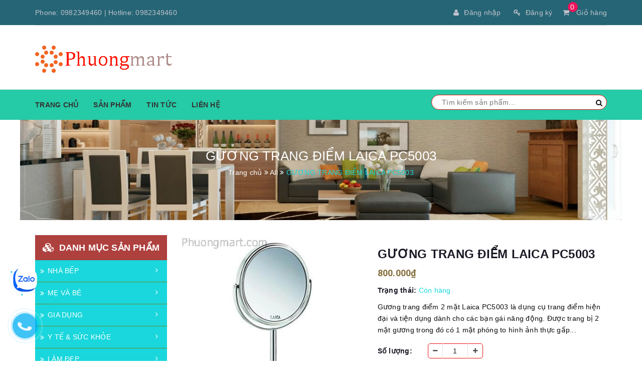

--- FILE ---
content_type: text/html; charset=utf-8
request_url: https://phuongmart.com/guong-trang-diem-laica-pc5003
body_size: 22646
content:
<!DOCTYPE html>
<html lang="vi">
	<head>
		<meta http-equiv="Content-Type" content="text/html; charset=utf-8" />
		<meta name="viewport" content="width=device-width, initial-scale=1, maximum-scale=1">			

		<title>
			GƯƠNG TRANG ĐIỂM LAICA PC5003
			
			
			 | Phương mart	
		</title>
		<meta name="keywords" content="GƯƠNG TRANG ĐIỂM LAICA PC5003, All, Gương trang điểm, LÀM ĐẸP, Sản phẩm mới, Phương mart, phuongmart.com"/>
		
		<meta name="description" content="Tỷ lệ thu ph&#243;ng 1x hoặc 7x Gương c&#243; thể nghi&#234;ng đến vị tr&#237; l&#253; tưởng Xuất xứ: Italia Bảo h&#224;nh: 12 th&#225;ng">
		

		<!-- Product meta ================================================== -->
		

	<meta property="og:type" content="product">
	<meta property="og:title" content="GƯƠNG TRANG ĐIỂM LAICA PC5003">
	
		<meta property="og:image" content="http://bizweb.dktcdn.net/thumb/grande/100/240/954/products/watermarked-5121273laica-pc5003-jpeg.jpg?v=1512531387970">
		<meta property="og:image:secure_url" content="https://bizweb.dktcdn.net/thumb/grande/100/240/954/products/watermarked-5121273laica-pc5003-jpeg.jpg?v=1512531387970">
	
	<meta property="og:price:amount" content="800.000">
	<meta property="og:price:currency" content="VND">

<meta property="og:description" content="Tỷ lệ thu phóng 1x hoặc 7x Gương có thể nghiêng đến vị trí lý tưởng Xuất xứ: Italia Bảo hành: 12 tháng">
<meta property="og:url" content="https://phuongmart.com/guong-trang-diem-laica-pc5003">
<meta property="og:site_name" content="Phương mart">

		<!-- Helpers ================================================== -->
		<link rel="canonical" href="https://phuongmart.com/guong-trang-diem-laica-pc5003">
		<meta name="viewport" content="width=device-width, initial-scale=1, maximum-scale=1">	
		<meta name='revisit-after' content='1 days' /> 
		<meta name="robots" content="noodp,index,follow" />
		<meta name="format-detection" content="telephone=no">






		<!-- ================= Favicon ================== -->
		
		<link rel="icon" href="//bizweb.dktcdn.net/100/240/954/themes/840925/assets/favicon.png?1705313525605" type="image/x-icon" />
		
		<!-- ================= Google Fonts ================== -->
		
		
		
		<link href="//fonts.googleapis.com/css?family=Roboto:400,700" rel="stylesheet" type="text/css" media="all" />
		
		
		
		
		
		
			



		<!-- Facebook Open Graph meta tags -->
		

	<meta property="og:type" content="product">
	<meta property="og:title" content="GƯƠNG TRANG ĐIỂM LAICA PC5003">
	
		<meta property="og:image" content="http://bizweb.dktcdn.net/thumb/grande/100/240/954/products/watermarked-5121273laica-pc5003-jpeg.jpg?v=1512531387970">
		<meta property="og:image:secure_url" content="https://bizweb.dktcdn.net/thumb/grande/100/240/954/products/watermarked-5121273laica-pc5003-jpeg.jpg?v=1512531387970">
	
	<meta property="og:price:amount" content="800.000">
	<meta property="og:price:currency" content="VND">

<meta property="og:description" content="Tỷ lệ thu phóng 1x hoặc 7x Gương có thể nghiêng đến vị trí lý tưởng Xuất xứ: Italia Bảo hành: 12 tháng">
<meta property="og:url" content="https://phuongmart.com/guong-trang-diem-laica-pc5003">
<meta property="og:site_name" content="Phương mart">		

		<!-- Plugin CSS -->			
		<link rel="stylesheet" href="https://maxcdn.bootstrapcdn.com/bootstrap/3.3.7/css/bootstrap.min.css" integrity="sha384-BVYiiSIFeK1dGmJRAkycuHAHRg32OmUcww7on3RYdg4Va+PmSTsz/K68vbdEjh4u" crossorigin="anonymous">
		<link rel="stylesheet" href="//maxcdn.bootstrapcdn.com/font-awesome/4.5.0/css/font-awesome.min.css">
		<link href="//bizweb.dktcdn.net/100/240/954/themes/840925/assets/owl.carousel.min.css?1705313525605" rel="stylesheet" type="text/css" media="all" />

		<!-- Build Main CSS -->
		<link href="//bizweb.dktcdn.net/100/240/954/themes/840925/assets/jgrowl.css?1705313525605" rel="stylesheet" type="text/css" media="all" />	
		<link href="//bizweb.dktcdn.net/100/240/954/themes/840925/assets/base.scss.css?1705313525605" rel="stylesheet" type="text/css" media="all" />		
		<link href="//bizweb.dktcdn.net/100/240/954/themes/840925/assets/style.scss.css?1705313525605" rel="stylesheet" type="text/css" media="all" />		
		<link href="//bizweb.dktcdn.net/100/240/954/themes/840925/assets/update.scss.css?1705313525605" rel="stylesheet" type="text/css" media="all" />		
		<link href="//bizweb.dktcdn.net/100/240/954/themes/840925/assets/module.scss.css?1705313525605" rel="stylesheet" type="text/css" media="all" />
		<link href="//bizweb.dktcdn.net/100/240/954/themes/840925/assets/responsive.scss.css?1705313525605" rel="stylesheet" type="text/css" media="all" />

		<link href="//bizweb.dktcdn.net/100/240/954/themes/840925/assets/stylentv.scss.css?1705313525605" rel="stylesheet" type="text/css" media="all" />

		<!-- Header JS -->	
		<script src="//bizweb.dktcdn.net/100/240/954/themes/840925/assets/jquery-2.2.3.min.js?1705313525605" type="text/javascript"></script> 

		

		<!-- Bizweb javascript customer -->
		
		


		<!-- Bizweb conter for header -->
		<script>
	var Bizweb = Bizweb || {};
	Bizweb.store = 'phuongmart.mysapo.net';
	Bizweb.id = 240954;
	Bizweb.theme = {"id":840925,"name":"Nội Thất Việt - Copy","role":"main"};
	Bizweb.template = 'product';
	if(!Bizweb.fbEventId)  Bizweb.fbEventId = 'xxxxxxxx-xxxx-4xxx-yxxx-xxxxxxxxxxxx'.replace(/[xy]/g, function (c) {
	var r = Math.random() * 16 | 0, v = c == 'x' ? r : (r & 0x3 | 0x8);
				return v.toString(16);
			});		
</script>
<script>
	(function () {
		function asyncLoad() {
			var urls = ["https://newcollectionfilter.sapoapps.vn/genscript/script.js?store=phuongmart.mysapo.net","https://promotionbar.sapoapps.vn/Scripts/promotionbar.min.js?store=phuongmart.mysapo.net","https://productquickview.sapoapps.vn/ScriptTags/productquickview.min.js?store=phuongmart.mysapo.net","//promotionpopup.sapoapps.vn/genscript/script.js?store=phuongmart.mysapo.net","https://google-shopping.sapoapps.vn/conversion-tracker/global-tag/1588.js?store=phuongmart.mysapo.net","https://google-shopping.sapoapps.vn/conversion-tracker/event-tag/1588.js?store=phuongmart.mysapo.net"];
			for (var i = 0; i < urls.length; i++) {
				var s = document.createElement('script');
				s.type = 'text/javascript';
				s.async = true;
				s.src = urls[i];
				var x = document.getElementsByTagName('script')[0];
				x.parentNode.insertBefore(s, x);
			}
		};
		window.attachEvent ? window.attachEvent('onload', asyncLoad) : window.addEventListener('load', asyncLoad, false);
	})();
</script>


<script>
	window.BizwebAnalytics = window.BizwebAnalytics || {};
	window.BizwebAnalytics.meta = window.BizwebAnalytics.meta || {};
	window.BizwebAnalytics.meta.currency = 'VND';
	window.BizwebAnalytics.tracking_url = '/s';

	var meta = {};
	
	meta.product = {"id": 9252181, "vendor": "", "name": "GƯƠNG TRANG ĐIỂM LAICA PC5003",
	"type": "", "price": 800000 };
	
	
	for (var attr in meta) {
	window.BizwebAnalytics.meta[attr] = meta[attr];
	}
</script>

	
		<script src="/dist/js/stats.min.js?v=96f2ff2"></script>
	











				
		<script>var ProductReviewsAppUtil=ProductReviewsAppUtil || {};</script>
	</head>
	<body>		
		<!-- Main content -->
		<header class="header">	
	<div class="topbar">
		<div class="container">
			<div>
				<div class="row">
					<div class="col-sm-6 a-left">
						<span class=" hidden-xs">Phone: <a href="tel:0982349460">0982349460</a> | Hotline: <a href="tel:0982349460">0982349460</a></span>
						
					</div>
					<div class="col-sm-6">
						<div class="top-cart-contain f-right">
							<div class="mini-cart text-xs-center">
								<div class="heading-cart">
									<a href="/cart">
										<i class="fa fa-shopping-cart" aria-hidden="true"></i>
										<span class="cartCount count_item_pr" id="cart-total">0</span>
										Giỏ hàng
									</a>
								</div>	
								
							</div>
						</div>	
						<ul class="list-inline f-right">
							
							<li><a href="/account/login"><i class="fa fa-user" aria-hidden="true"></i>Đăng nhập</a></li>
							<li><a href="/account/register"><i class="fa fa-key" aria-hidden="true"></i>Đăng ký</a></li>
								
						</ul>
					</div>

				</div>
			</div>
		</div>
	</div>
	<div class="container">
		<div class="menu-bar hidden-md hidden-lg">
			<img src="//bizweb.dktcdn.net/100/240/954/themes/840925/assets/menu-bar.png?1705313525605" alt="menu bar" />
		</div>
		<div class="header-main">
			<div class="row">
				<div class="col-sm-4">
					<div class="logo">

						
						<a href="/" class="logo-wrapper ">					
							<img src="//bizweb.dktcdn.net/100/240/954/themes/840925/assets/logo.png?1705313525605" alt="logo ">					
						</a>
												
					</div>
				</div>
				
				
			</div>
		</div>
		<div class="search hidden-lg hidden-md">
			<div class="header_search search_form">
	<form class="input-group search-bar search_form" action="/search" method="get" role="search">		
		<input type="search" name="query" value="" placeholder="Tìm kiếm sản phẩm... " class="input-group-field st-default-search-input search-text" autocomplete="off">
		<span class="input-group-btn">
			<button class="btn icon-fallback-text">
				<i class="fa fa-search"></i>
			</button>
		</span>
	</form>
</div> 
		</div>
	</div>
	<nav>
	<ul id="nav" class="nav container">
		
		
		
		
		
		<li class="nav-item "><a class="nav-link" href="https://phuongmart.com/">Trang chủ</a></li>
		
		
		
		
		
		<li class="nav-item "><a class="nav-link" href="/collections/all">Sản phẩm</a></li>
		
		
		
		
		
		<li class="nav-item "><a class="nav-link" href="/tin-tuc">Tin tức</a></li>
		
		
		
		
		
		<li class="nav-item "><a class="nav-link" href="/gioi-thieu">Liên hệ</a></li>
		
		
		
		<div class="search f-right hidden-sm hidden-xs">
			<div class="header_search search_form">
	<form class="input-group search-bar search_form" action="/search" method="get" role="search">		
		<input type="search" name="query" value="" placeholder="Tìm kiếm sản phẩm... " class="input-group-field st-default-search-input search-text" autocomplete="off">
		<span class="input-group-btn">
			<button class="btn icon-fallback-text">
				<i class="fa fa-search"></i>
			</button>
		</span>
	</form>
</div> 
		</div>
	</ul>	
</nav>
</header>
		<!-- BK CSS -->
<link rel="stylesheet" href="https://pc.baokim.vn/css/bk.css">
<!-- END BK CSS -->

<style>
	.bk-btn {
		margin-top: 10px;
	}
</style>






<section class="bread-crumb  hidden-xs ">
	<div class="container">
		<div class="row">
			<div class="col-xs-12">
				<div class="title-crumb" title="GƯƠNG TRANG ĐIỂM LAICA PC5003">
					
										
					
					GƯƠNG TRANG ĐIỂM LAICA PC5003
																				
				</div>
				<ul class="breadcrumb" itemscope itemtype="http://data-vocabulary.org/Breadcrumb">					
					<li class="home">
						<a itemprop="url"  href="/" ><span itemprop="title">Trang chủ</span></a>						
						<span><i class="fa fa-angle-double-right"></i></span>
					</li>
					
					
					<li>
						<a itemprop="url" href="/all"><span itemprop="title">All</span></a>						
						<span><i class="fa fa-angle-double-right"></i></span>
					</li>
					
					<li><strong><span itemprop="title" title="GƯƠNG TRANG ĐIỂM LAICA PC5003">GƯƠNG TRANG ĐIỂM LAICA PC5003</span></strong><li>
					
				</ul>
			</div>
		</div>
	</div>
</section>
<section class="product" itemscope itemtype="http://schema.org/Product">	
	<meta itemprop="url" content="//phuongmart.com/guong-trang-diem-laica-pc5003">
	<meta itemprop="image" content="//bizweb.dktcdn.net/thumb/grande/100/240/954/products/watermarked-5121273laica-pc5003-jpeg.jpg?v=1512531387970">
	<div class="container">
		<div class="row">
			<div class="col-lg-12 details-product">
				<div class="row">
					<div class="col-xs-12 col-sm-12 col-lg-3 margin-bottom-20">
							
						<aside class="aside-item collection-category">
	<div class="aside-title">
		<h2 class="title-head margin-top-0" id="mobileClickCate"><span><i class="fa fa-cubes" aria-hidden="true"></i>Danh mục sản phẩm</span></h2>
	</div>
	<div class="aside-content" id="mobile-aside-content">
		<nav class="nav-category navbar-toggleable-md">
			<ul class="nav navbar-pills">
				
				
				
				
				<li class="nav-item ">

					<a href="/nha-bep" class="nav-link">
						<i class="fa fa-angle-double-right" aria-hidden="true"></i>
						NHÀ BẾP
					</a>
					<span class="open-close"><i class="fa fa-angle-right"></i></span>
					<ul class="dropdown-menu">
						
						
						<li class="nav-item">
							<a class="nav-link" href="/thung-dung-gao">Thùng Đựng Gạo</a>
						</li>
						
						
						
						<li class="nav-item">
							<a class="nav-link" href="/bep-hong-ngoai">Bếp hồng ngoại</a>
						</li>
						
						
						
						<li class="nav-item">
							<a class="nav-link" href="/can-nha-bep">Cân nhà bếp</a>
						</li>
						
						
						
						<li class="nav-item">
							<a class="nav-link" href="/chao-ran-chao-xao">Chảo rán - Chảo xào</a>
						</li>
						
						
						
						<li class="nav-item">
							<a class="nav-link" href="/may-lam-banh-my">Máy làm bánh mỳ</a>
						</li>
						
						
						
						<li class="nav-item">
							<a class="nav-link" href="/noi-hap-noi-hap-dien">Nồi hấp - Nồi hấp điện</a>
						</li>
						
						
						
						<li class="nav-item">
							<a class="nav-link" href="/may-xay-sinh-to">Máy xay sinh tố</a>
						</li>
						
						
						
						<li class="nav-item">
							<a class="nav-link" href="/may-xay-cam-tay">Máy xay cầm tay</a>
						</li>
						
						
						
						<li class="nav-item">
							<a class="nav-link" href="/may-say-thuc-pham">Máy sấy thực phẩm</a>
						</li>
						
						
						
						<li class="nav-item">
							<a class="nav-link" href="/noi-chien-khong-dau">Nồi chiên không dầu</a>
						</li>
						
						
						
						<li class="nav-item">
							<a class="nav-link" href="/noi-com-dien">Nồi cơm điện</a>
						</li>
						
						
						
						<li class="nav-item">
							<a class="nav-link" href="/may-ep-trai-cay">Máy ép trái cây</a>
						</li>
						
						
						
						<li class="nav-item">
							<a class="nav-link" href="/may-xay-ca-phe">Máy Xay Cà Phê</a>
						</li>
						
						
						
						<li class="nav-item">
							<a class="nav-link" href="/may-lam-sua-dau-nanh">Máy làm sữa đậu nành</a>
						</li>
						
						
						
						<li class="nav-item">
							<a class="nav-link" href="/may-xay-thit">Máy xay thịt</a>
						</li>
						
						
						
						<li class="nav-item">
							<a class="nav-link" href="/may-danh-trung">Máy đánh trứng</a>
						</li>
						
						
						
						<li class="nav-item">
							<a class="nav-link" href="/noi-ap-suat-noi-ap-suat-dien">Nồi áp suất - Nồi áp suất điện</a>
						</li>
						
						
						
						<li class="nav-item">
							<a class="nav-link" href="/may-nuong-banh-my">Máy nướng bánh mỳ</a>
						</li>
						
						
						
						<li class="nav-item">
							<a class="nav-link" href="/lo-vi-song">Lò vi sóng</a>
						</li>
						
						
						
						<li class="nav-item">
							<a class="nav-link" href="/may-pha-ca-phe">Máy pha cà phê</a>
						</li>
						
						
						
						<li class="nav-item">
							<a class="nav-link" href="/may-khu-doc-rau-qua">Máy khử độc rau quả</a>
						</li>
						
						
						
						<li class="nav-item">
							<a class="nav-link" href="/may-lam-sua-chua">Máy làm sữa chua</a>
						</li>
						
						
						
						<li class="nav-item">
							<a class="nav-link" href="/may-vat-cam">Máy vắt cam</a>
						</li>
						
						
						
						<li class="nav-item">
							<a class="nav-link" href="/may-lam-kem">Máy làm kem</a>
						</li>
						
						
						
						<li class="nav-item">
							<a class="nav-link" href="/noi-u-nhiet">Nồi ủ nhiệt</a>
						</li>
						
						
						
						<li class="nav-item">
							<a class="nav-link" href="/lo-nuong">Lò nướng</a>
						</li>
						
						
						
						<li class="nav-item">
							<a class="nav-link" href="/hop-com-giu-nhiet">Hộp cơm giữ nhiệt</a>
						</li>
						
						
						
						<li class="nav-item">
							<a class="nav-link" href="/am-sac-thuoc">Ấm sắc thuốc</a>
						</li>
						
						
						
						<li class="nav-item">
							<a class="nav-link" href="/may-say-bat">Máy sấy bát</a>
						</li>
						
						
						
						<li class="nav-item">
							<a class="nav-link" href="/noi-lau-dien">Nồi lẩu điện</a>
						</li>
						
						
						
						<li class="nav-item">
							<a class="nav-link" href="/may-che-bien-thuc-pham">Máy chế biến thực phẩm</a>
						</li>
						
						
						
						<li class="nav-item">
							<a class="nav-link" href="/bep-tu-don">Bếp từ Đơn</a>
						</li>
						
						
						
						<li class="nav-item">
							<a class="nav-link" href="/bo-noi-xoong">Bộ nồi xoong</a>
						</li>
						
						
						
						<li class="nav-item">
							<a class="nav-link" href="/bep-nuong-than-hoa">Bếp nướng than hoa</a>
						</li>
						
						
						
						<li class="nav-item">
							<a class="nav-link" href="/noi-ham-dien">Nồi hầm điện</a>
						</li>
						
						
						
						<li class="nav-item">
							<a class="nav-link" href="/may-lam-my-soi">Máy làm mỳ sợi</a>
						</li>
						
						
						
						<li class="nav-item">
							<a class="nav-link" href="/vi-nuong-dien">Vỉ nướng điện</a>
						</li>
						
						
						
						<li class="nav-item">
							<a class="nav-link" href="/may-lam-toi-den">Máy làm tỏi đen</a>
						</li>
						
						
						
						<li class="nav-item">
							<a class="nav-link" href="/bo-ban-tra-dien">Bộ Bàn Trà Điện</a>
						</li>
						
						
						
						<li class="nav-item">
							<a class="nav-link" href="/noi-nau-dien">Nồi Nấu Điện</a>
						</li>
						
						
						
						<li class="nav-item">
							<a class="nav-link" href="/bep-chien-nhung-dien">Nồi Chiên Ngập Dầu</a>
						</li>
						
						
						
						<li class="nav-item">
							<a class="nav-link" href="/noi-chung-yen">Nồi Chưng Yến</a>
						</li>
						
						
						
						<li class="nav-item">
							<a class="nav-link" href="/may-bao-da">Máy Bào Đá</a>
						</li>
						
						
						
						<li class="nav-item">
							<a class="nav-link" href="/may-danh-sua">Máy Đánh Sữa</a>
						</li>
						
						
						
						<li class="nav-item">
							<a class="nav-link" href="/noi-ap-suat-cong-nghiep">Nồi Áp Suất Công Nghiệp</a>
						</li>
						
						
						
						<li class="nav-item">
							<a class="nav-link" href="/may-lam-tran-chau">Máy Làm Trân Châu</a>
						</li>
						
						
						
						<li class="nav-item">
							<a class="nav-link" href="/gia-de-bat-dia">Giá Để Bát Đĩa</a>
						</li>
						
						
						
						<li class="nav-item">
							<a class="nav-link" href="/gia-ke-da-nang-phong-bep">Giá Kệ Đa Năng Phòng Bếp</a>
						</li>
						
						
						
						<li class="nav-item">
							<a class="nav-link" href="/may-lam-xuc-xich">Máy Làm Xúc Xích</a>
						</li>
						
						
						
						<li class="nav-item">
							<a class="nav-link" href="/may-lam-rau-gia-sach">Máy Làm Rau Giá Sạch</a>
						</li>
						
						
						
						<li class="nav-item">
							<a class="nav-link" href="/may-thai-thit">Máy Thái Thịt</a>
						</li>
						
						
						
						<li class="nav-item">
							<a class="nav-link" href="/noi-trang-banh-cuon-bang-dien">Nồi Tráng Bánh Cuốn Bằng Điện</a>
						</li>
						
						
						
						<li class="nav-item">
							<a class="nav-link" href="/bo-dao-keo">Dao Kéo Thớt</a>
						</li>
						
						
						
						<li class="nav-item">
							<a class="nav-link" href="/may-cat-khoai-tay">Máy Cắt Khoai Tây</a>
						</li>
						
						
						
						<li class="nav-item">
							<a class="nav-link" href="/can-ban-dien-tu">Cân Tính Tiền - Cân Bàn Điện Tử</a>
						</li>
						
						
						
						<li class="nav-item">
							<a class="nav-link" href="/binh-giu-nhiet">Bình giữ nhiệt - Binh Thủy Chứa</a>
						</li>
						
						
						
						<li class="nav-item">
							<a class="nav-link" href="/gia-de-do-nha-bep">Giá Để Đồ Nhà Bếp</a>
						</li>
						
						
						
						<li class="nav-item">
							<a class="nav-link" href="/trung-khu-mui-thuc-pham">Trứng khử mùi thực phẩm</a>
						</li>
						
						
						
						<li class="nav-item">
							<a class="nav-link" href="/dung-cu-mo-ruou-vang">Dụng Cự Mở Rượu Vang</a>
						</li>
						
						
						
						<li class="nav-item">
							<a class="nav-link" href="/binh-giu-lanh-ruou-vang">Binh Giữ Lạnh Rượu Vang</a>
						</li>
						
						
						
						<li class="nav-item">
							<a class="nav-link" href="/may-dinh-luong-duong">Máy Định Lượng Đường</a>
						</li>
						
						
						
						<li class="nav-item">
							<a class="nav-link" href="/may-rua-bat">Máy Rửa Chén</a>
						</li>
						
						
						
						<li class="nav-item">
							<a class="nav-link" href="/bat-dia">Bát Đĩa</a>
						</li>
						
						
						
						<li class="nav-item">
							<a class="nav-link" href="/may-hut-mui">Máy Hút Mùi</a>
						</li>
						
						
						
						<li class="nav-item">
							<a class="nav-link" href="/may-xay-gio-cha">Máy Xay Giò Chả</a>
						</li>
						
						
						
						<li class="nav-item">
							<a class="nav-link" href="/may-lam-sua-hat">Máy Làm Sữa Hạt</a>
						</li>
						
						
						
						<li class="nav-item">
							<a class="nav-link" href="/tu-hap-banh-bao">Tủ Hấp Bánh Bao</a>
						</li>
						
						
						
						<li class="nav-item">
							<a class="nav-link" href="/dung-cu-trong-bep">Dụng Cụ Trong Bếp</a>
						</li>
						
						
						
						<li class="nav-item">
							<a class="nav-link" href="/may-hut-chan-khong">Máy Hút Chân Không</a>
						</li>
						
						
						
						<li class="dropdown-submenu nav-item">
							<a class="nav-link" href="/bo-binh-ly-1">Bình, Ly, Cốc, Tách</a>
							<span class="open-close"><i class="fa fa-angle-right"></i></span>
							<ul class="dropdown-menu">
								
								
								<li class="nav-item">
									<a class="nav-link" href="/ly-ruou">Ly Rượu</a>
								</li>
								
								
								
								<li class="nav-item">
									<a class="nav-link" href="/coc-cac-loai">Cốc Các Loại</a>
								</li>
								
								
								
								<li class="nav-item">
									<a class="nav-link" href="/binh-dung-nuoc">Bình Đựng Nước</a>
								</li>
								
								
							</ul>                      
						</li>
						
						
						
						<li class="nav-item">
							<a class="nav-link" href="/bep-chien-tach-dau">Bếp Chiên Tách Dầu</a>
						</li>
						
						
						
						<li class="nav-item">
							<a class="nav-link" href="/bep-gas-a-au-cong-nghiep">Bếp Gas Á-Âu Công Nghiệp</a>
						</li>
						
						
						
						<li class="nav-item">
							<a class="nav-link" href="/noi-nau-chao-cong-nghiep">Nồi Nấu Cháo Công Nghiệp</a>
						</li>
						
						
						
						<li class="nav-item">
							<a class="nav-link" href="/may-tiet-trung-dao-thot">Máy Tiệt Trùng Dao Thớt</a>
						</li>
						
						
						
						<li class="nav-item">
							<a class="nav-link" href="/binh-pha-ca-phe">Bình Pha Cà Phê</a>
						</li>
						
						
						
						<li class="nav-item">
							<a class="nav-link" href="/may-lam-lanh-sua">Máy làm lạnh sữa</a>
						</li>
						
						
						
						<li class="nav-item">
							<a class="nav-link" href="/may-lam-bia-tuoi">Máy Làm Bia Tươi</a>
						</li>
						
						
						
						<li class="nav-item">
							<a class="nav-link" href="/may-no-bong-ngo">Máy Nổ Bỏng Ngô</a>
						</li>
						
						
						
						<li class="nav-item">
							<a class="nav-link" href="/noi-gang-nhap-khau">Nồi Gang Nhập Khẩu</a>
						</li>
						
						
						
						<li class="nav-item">
							<a class="nav-link" href="/noi-don">Nồi Đơn</a>
						</li>
						
						
						
						<li class="nav-item">
							<a class="nav-link" href="/may-nuoc-nong">Máy Nước Nóng</a>
						</li>
						
						
						
						<li class="nav-item">
							<a class="nav-link" href="/may-mai-dao">Máy Mài Dao</a>
						</li>
						
						
						
						<li class="nav-item">
							<a class="nav-link" href="/noi-com-tach-duong">Nồi Cơm Tách Đường</a>
						</li>
						
						
						
						<li class="nav-item">
							<a class="nav-link" href="/noi-nau-da-nang">Nồi Nấu Đa Năng</a>
						</li>
						
						
						
						<li class="nav-item">
							<a class="nav-link" href="/vien-nen-ca-phe">Viên Nén Cà Phê</a>
						</li>
						
						
						
						<li class="nav-item">
							<a class="nav-link" href="/dui-lon-muoi-nhap-khau">Đùi Heo Muối Nhập Khẩu</a>
						</li>
						
						
						
						<li class="nav-item">
							<a class="nav-link" href="/may-nau-cham">Máy Nấu Chậm</a>
						</li>
						
						
						
						<li class="nav-item">
							<a class="nav-link" href="/bo-ban-an">Bộ Dao Thìa Dĩa Bàn Ăn</a>
						</li>
						
						
						
						<li class="nav-item">
							<a class="nav-link" href="/khay-nuong-khuon-nuong">Khay Nướng-Khuôn Nướng</a>
						</li>
						
						
						
						<li class="nav-item">
							<a class="nav-link" href="/dung-cu-pha-che-dieu">Dụng Cụ Pha Chế Diệu</a>
						</li>
						
						
						
						<li class="nav-item">
							<a class="nav-link" href="/ruou-vang-nhap-khau">Rượu Vang Nhập Khẩu</a>
						</li>
						
						
						
						<li class="nav-item">
							<a class="nav-link" href="/bep-tu-doi">Bếp Từ Đôi</a>
						</li>
						
						
						
						<li class="nav-item">
							<a class="nav-link" href="/bep-tu-ba-bep-tu-bon">Bếp Từ Ba, Bếp Từ Bốn</a>
						</li>
						
						
						
						<li class="nav-item">
							<a class="nav-link" href="/may-pha-tra">Máy pha trà</a>
						</li>
						
						
						
						<li class="nav-item">
							<a class="nav-link" href="/binh-xit-kem">Bình Xịt Kem</a>
						</li>
						
						
						
						<li class="nav-item">
							<a class="nav-link" href="/hop-dung-thuc-pham">Hộp Đựng Thực Phẩm</a>
						</li>
						
						
						
						<li class="nav-item">
							<a class="nav-link" href="/may-lam-banh-crepes">Máy Làm Bánh Crepes</a>
						</li>
						
						
						
						<li class="nav-item">
							<a class="nav-link" href="/noi-com-cong-nghiep">Nồi Cơm Công Nghiệp</a>
						</li>
						
						
						
						<li class="dropdown-submenu nav-item">
							<a class="nav-link" href="/bach-hoa-thuc-pham">Bách Hóa & Thực Phẩm</a>
							<span class="open-close"><i class="fa fa-angle-right"></i></span>
							<ul class="dropdown-menu">
								
								
								<li class="nav-item">
									<a class="nav-link" href="/xi-ga-nhap-khau">Xì Gà Nhập Khẩu</a>
								</li>
								
								
								
								<li class="nav-item">
									<a class="nav-link" href="/dung-cu-may-va">Dụng Cụ May Vá</a>
								</li>
								
								
								
								<li class="nav-item">
									<a class="nav-link" href="/khan-tam-nhap-khau">Khăn Tắm Nhập Khẩu</a>
								</li>
								
								
							</ul>                      
						</li>
						
						
						
						<li class="nav-item">
							<a class="nav-link" href="/dung-cu-bao-got-nao">Dụng Cụ Bào Gọt Nạo</a>
						</li>
						
						
						
						<li class="nav-item">
							<a class="nav-link" href="/gio-giu-lanh-tui-giu-lanh">Giỏ Giữ Lạnh - Túi Giữ Lạnh</a>
						</li>
						
						
						
						<li class="nav-item">
							<a class="nav-link" href="/may-luoc-trung">Máy Luộc Trứng</a>
						</li>
						
						
						
						<li class="nav-item">
							<a class="nav-link" href="/da-inox-vinh-cuu">Đá Inox Vĩnh Cửu</a>
						</li>
						
						
						
						<li class="nav-item">
							<a class="nav-link" href="/robot-nau-an">Robot Nấu Ăn</a>
						</li>
						
						
						
						<li class="dropdown-submenu nav-item">
							<a class="nav-link" href="/au-tho-dia-chan-bong">Âu, Thố, Đĩa, Chân bồng</a>
							<span class="open-close"><i class="fa fa-angle-right"></i></span>
							<ul class="dropdown-menu">
								
								
								<li class="nav-item">
									<a class="nav-link" href="/chan-bong-pha-le">Chân bồng pha lê</a>
								</li>
								
								
								
								<li class="nav-item">
									<a class="nav-link" href="/dia-pha-le">Đĩa pha lê</a>
								</li>
								
								
								
								<li class="nav-item">
									<a class="nav-link" href="/au-tho">Âu, Thố</a>
								</li>
								
								
							</ul>                      
						</li>
						
						
						
						<li class="nav-item">
							<a class="nav-link" href="/may-xay-hat-kho">Máy Xay Hạt Khô</a>
						</li>
						
						
						
						<li class="nav-item">
							<a class="nav-link" href="/bep-nuong-gas">Bếp Nướng Gas</a>
						</li>
						
						

					</ul>
				</li>
				
				
				
				<li class="nav-item ">

					<a href="/me-va-be" class="nav-link">
						<i class="fa fa-angle-double-right" aria-hidden="true"></i>
						MẸ VÀ BÉ
					</a>
					<span class="open-close"><i class="fa fa-angle-right"></i></span>
					<ul class="dropdown-menu">
						
						
						<li class="nav-item">
							<a class="nav-link" href="/may-hut-sua">Máy Hút Sữa</a>
						</li>
						
						
						
						<li class="nav-item">
							<a class="nav-link" href="/can-tre-em">Cân Trẻ Em</a>
						</li>
						
						
						
						<li class="nav-item">
							<a class="nav-link" href="/xe-day-tre-em">Xe Đẩy Trẻ Em</a>
						</li>
						
						
						
						<li class="nav-item">
							<a class="nav-link" href="/ghe-an-tre-em">Ghế Ăn Trẻ Em</a>
						</li>
						
						
						
						<li class="nav-item">
							<a class="nav-link" href="/chan-cua-chan-cau-thang">Chặn Cửa-Chặn Cầu Thang</a>
						</li>
						
						
						
						<li class="nav-item">
							<a class="nav-link" href="/quay-tao-san-choi">Quây Tạo Sân Chơi</a>
						</li>
						
						
						
						<li class="nav-item">
							<a class="nav-link" href="/xe-ba-banh-tre-em">Xe Ba Bánh Trẻ Em</a>
						</li>
						
						
						
						<li class="nav-item">
							<a class="nav-link" href="/den-ru-ngu-cho-be">Đèn Ru Ngủ Cho Bé</a>
						</li>
						
						
						
						<li class="nav-item">
							<a class="nav-link" href="/may-bao-khoc">Máy Báo Khóc</a>
						</li>
						
						
						
						<li class="nav-item">
							<a class="nav-link" href="/xe-dap-tre-em">Xe Đạp Trẻ Em</a>
						</li>
						
						
						
						<li class="nav-item">
							<a class="nav-link" href="/bo-ve-sinh-cho-be">Bô Vệ Sinh Cho Bé</a>
						</li>
						
						
						
						<li class="nav-item">
							<a class="nav-link" href="/giuong-cui-tre-em">Giường Cũi Trẻ Em</a>
						</li>
						
						
						
						<li class="nav-item">
							<a class="nav-link" href="/cham-soc-cho-be">Chăm Sóc Cho Bé</a>
						</li>
						
						
						
						<li class="nav-item">
							<a class="nav-link" href="/xe-may-dien-tre-em">Xe Máy Điện Trẻ Em</a>
						</li>
						
						
						
						<li class="nav-item">
							<a class="nav-link" href="/may-ham-sua">Máy Hâm Sữa</a>
						</li>
						
						
						
						<li class="nav-item">
							<a class="nav-link" href="/may-dun-nuoc-pha-sua">Máy Đun Nước Pha Sữa</a>
						</li>
						
						
						
						<li class="nav-item">
							<a class="nav-link" href="/xe-dap-thang-bang-cho-be">Xe Đạp Thăng Bằng Cho Bé</a>
						</li>
						
						
						
						<li class="nav-item">
							<a class="nav-link" href="/may-xay-va-hap-thuc-pham">Máy Xay Và Hấp Thực Phẩm</a>
						</li>
						
						
						
						<li class="nav-item">
							<a class="nav-link" href="/bap-benh-cho-be">Bập Bênh Cho Bé</a>
						</li>
						
						
						
						<li class="nav-item">
							<a class="nav-link" href="/leu-da-ngoai-cho-be">Lều Dã Ngoại Cho Bé</a>
						</li>
						
						
						
						<li class="nav-item">
							<a class="nav-link" href="/noi-dien-noi-rung">Nôi Điện - Nôi Rung</a>
						</li>
						
						
						
						<li class="nav-item">
							<a class="nav-link" href="/xe-tap-di">Xe Tập Đi</a>
						</li>
						
						
						
						<li class="nav-item">
							<a class="nav-link" href="/van-truot-cho-be">Ván Trượt Cho Bé</a>
						</li>
						
						
						
						<li class="nav-item">
							<a class="nav-link" href="/ghe-ngoi-o-to-tre-em">Ghế Ngồi Ô Tô Trẻ Em</a>
						</li>
						
						
						
						<li class="nav-item">
							<a class="nav-link" href="/cau-truot-cho-be">Cầu Trượt Cho bé</a>
						</li>
						
						
						
						<li class="nav-item">
							<a class="nav-link" href="/diu-tre-em">Điu Trẻ Em</a>
						</li>
						
						
						
						<li class="nav-item">
							<a class="nav-link" href="/noi-so-sinh">Nôi Sơ Sinh</a>
						</li>
						
						
						
						<li class="nav-item">
							<a class="nav-link" href="/do-choi-tre-em">Đồ Chơi Trẻ Em</a>
						</li>
						
						
						
						<li class="nav-item">
							<a class="nav-link" href="/chau-tam-cho-be">Chậu Tăm Cho Bé</a>
						</li>
						
						

					</ul>
				</li>
				
				
				
				<li class="nav-item ">

					<a href="/gia-dung-1" class="nav-link">
						<i class="fa fa-angle-double-right" aria-hidden="true"></i>
						GIA DỤNG
					</a>
					<span class="open-close"><i class="fa fa-angle-right"></i></span>
					<ul class="dropdown-menu">
						
						
						<li class="nav-item">
							<a class="nav-link" href="/may-say-quan-ao">Máy Sấy Quần Áo</a>
						</li>
						
						
						
						<li class="nav-item">
							<a class="nav-link" href="/may-lam-mat-khong-khi">Máy Làm Mát Không Khí</a>
						</li>
						
						
						
						<li class="nav-item">
							<a class="nav-link" href="/chuong-bao-khach">Chuông Báo Khách</a>
						</li>
						
						
						
						<li class="nav-item">
							<a class="nav-link" href="/binh-sieu-toc-am-sieu-toc">Bình Siêu Tốc - Ấm siêu tốc</a>
						</li>
						
						
						
						<li class="nav-item">
							<a class="nav-link" href="/am-dun-nuoc">Ấm đun nước</a>
						</li>
						
						
						
						<li class="nav-item">
							<a class="nav-link" href="/ban-la">Bàn là</a>
						</li>
						
						
						
						<li class="nav-item">
							<a class="nav-link" href="/den-suoi-nha-tam">Đèn sưởi nhà tắm</a>
						</li>
						
						
						
						<li class="nav-item">
							<a class="nav-link" href="/may-tao-am">Máy tạo ẩm</a>
						</li>
						
						
						
						<li class="nav-item">
							<a class="nav-link" href="/quat-treo-tuong">Quạt treo tường</a>
						</li>
						
						
						
						<li class="nav-item">
							<a class="nav-link" href="/quat-ban-quat-hop">Quạt bàn - Quạt hộp</a>
						</li>
						
						
						
						<li class="nav-item">
							<a class="nav-link" href="/den-ban-hoc">Đèn bàn học</a>
						</li>
						
						
						
						<li class="nav-item">
							<a class="nav-link" href="/chuong-cua-khong-day">Chuông cửa không dây</a>
						</li>
						
						
						
						<li class="nav-item">
							<a class="nav-link" href="/phich-nuoc-dien">Phích nước điện</a>
						</li>
						
						
						
						<li class="nav-item">
							<a class="nav-link" href="/cay-nuoc-nong-lanh">Cây nước nóng lạnh</a>
						</li>
						
						
						
						<li class="nav-item">
							<a class="nav-link" href="/may-say-toc">Máy sấy tóc</a>
						</li>
						
						
						
						<li class="nav-item">
							<a class="nav-link" href="/may-suoi-dau-quat-suoi">Máy sưởi dầu - Quạt sưởi</a>
						</li>
						
						
						
						<li class="nav-item">
							<a class="nav-link" href="/chan-suoi-dien-dem-suoi-dien">Chăn sưởi điện - Đệm sưởi điện</a>
						</li>
						
						
						
						<li class="nav-item">
							<a class="nav-link" href="/quat-phun-suong-quat-hoi-nuoc">Quạt phun sương - Quạt hơi nước</a>
						</li>
						
						
						
						<li class="nav-item">
							<a class="nav-link" href="/quat-cay-quat-thap-quat-lung">Quạt cây - Quạt tháp - Quạt lửng</a>
						</li>
						
						
						
						<li class="nav-item">
							<a class="nav-link" href="/quat-sac-dien-quat-tich-dien">Quạt sạc điện - Quạt tích điện</a>
						</li>
						
						
						
						<li class="nav-item">
							<a class="nav-link" href="/den-sac-den-pin">Đèn sạc - Đèn pin</a>
						</li>
						
						
						
						<li class="nav-item">
							<a class="nav-link" href="/may-loc-nuoc">Máy lọc nước</a>
						</li>
						
						
						
						<li class="nav-item">
							<a class="nav-link" href="/may-duoi-bat-diet-con-trung">Máy đuổi - Bắt - Diệt côn trùng</a>
						</li>
						
						
						
						<li class="nav-item">
							<a class="nav-link" href="/quat-tran">Quạt Trần</a>
						</li>
						
						
						
						<li class="nav-item">
							<a class="nav-link" href="/may-lam-men-nuoc">Máy Làm Mền Nước</a>
						</li>
						
						
						
						<li class="nav-item">
							<a class="nav-link" href="/quat-san">Quạt Sàn</a>
						</li>
						
						
						
						<li class="nav-item">
							<a class="nav-link" href="/may-lam-da">Máy Làm Đá</a>
						</li>
						
						
						
						<li class="nav-item">
							<a class="nav-link" href="/quat-khong-canh">Quạt Không Cánh</a>
						</li>
						
						
						
						<li class="nav-item">
							<a class="nav-link" href="/tu-dung-ruou">Tủ Đựng Rượu</a>
						</li>
						
						
						
						<li class="nav-item">
							<a class="nav-link" href="/tu-lanh">Tủ Lạnh</a>
						</li>
						
						
						
						<li class="nav-item">
							<a class="nav-link" href="/van-phong-pham-do-tien-ich">Văn Phòng Phẩm - Đồ Tiện Ích</a>
						</li>
						
						
						
						<li class="nav-item">
							<a class="nav-link" href="/dieu-hoa-khong-khi">Điều Hòa Không Khí</a>
						</li>
						
						
						
						<li class="nav-item">
							<a class="nav-link" href="/may-giat">Máy giặt</a>
						</li>
						
						
						
						<li class="nav-item">
							<a class="nav-link" href="/quat-tran-co-dien">Quạt Trần Cổ Điển</a>
						</li>
						
						
						
						<li class="nav-item">
							<a class="nav-link" href="/quat-tran-hien-dai">Quạt Trần Hiện Đại</a>
						</li>
						
						
						
						<li class="nav-item">
							<a class="nav-link" href="/ung-suoi-am-chan">Ủng Sưởi Ấm Chân</a>
						</li>
						
						
						
						<li class="nav-item">
							<a class="nav-link" href="/quat-dao-tran">Quạt Đảo Trần</a>
						</li>
						
						
						
						<li class="nav-item">
							<a class="nav-link" href="/may-say-tay">Máy Sấy Tay</a>
						</li>
						
						
						
						<li class="nav-item">
							<a class="nav-link" href="/quat-doi-luu-khong-khi">Quạt Đối Lưu Không Khí</a>
						</li>
						
						
						
						<li class="nav-item">
							<a class="nav-link" href="/den-ban-trang-tri">Đèn Bàn Trang Trí</a>
						</li>
						
						
						
						<li class="nav-item">
							<a class="nav-link" href="/tu-giat-kho-quan-ao">Tủ Giăt Khô Quần Áo</a>
						</li>
						
						
						
						<li class="nav-item">
							<a class="nav-link" href="/quat-treo-co">Quạt Treo Cổ</a>
						</li>
						
						
						
						<li class="nav-item">
							<a class="nav-link" href="/quat-hut-gio">Quạt Hút Gió</a>
						</li>
						
						

					</ul>
				</li>
				
				
				
				<li class="nav-item ">

					<a href="/y-te-suc-khoe" class="nav-link">
						<i class="fa fa-angle-double-right" aria-hidden="true"></i>
						Y TẾ & SỨC KHỎE
					</a>
					<span class="open-close"><i class="fa fa-angle-right"></i></span>
					<ul class="dropdown-menu">
						
						
						<li class="nav-item">
							<a class="nav-link" href="/ban-chai-danh-rang-dien">Bàn Chải Đánh Răng Điện</a>
						</li>
						
						
						
						<li class="nav-item">
							<a class="nav-link" href="/may-mat-xa-mat">Máy Mát Xa Mắt</a>
						</li>
						
						
						
						<li class="nav-item">
							<a class="nav-link" href="/may-tao-oxy">Máy Tạo Oxy</a>
						</li>
						
						
						
						<li class="nav-item">
							<a class="nav-link" href="/may-do-nong-do-oxy-va-nhip-tim">Máy đo nồng độ Oxy và nhịp tim</a>
						</li>
						
						
						
						<li class="nav-item">
							<a class="nav-link" href="/may-do-dien-tam-do">Máy Đo Điện Tâm Đồ</a>
						</li>
						
						
						
						<li class="nav-item">
							<a class="nav-link" href="/may-mat-xa-eo-bung">Máy Mát Xa Eo Bụng</a>
						</li>
						
						
						
						<li class="nav-item">
							<a class="nav-link" href="/nhiet-ke-dien-tu">Nhiệt kế điện tử</a>
						</li>
						
						
						
						<li class="nav-item">
							<a class="nav-link" href="/may-do-huyet-ap">Máy đo huyết áp</a>
						</li>
						
						
						
						<li class="nav-item">
							<a class="nav-link" href="/may-xong-mui-hong">Máy xông mũi họng</a>
						</li>
						
						
						
						<li class="nav-item">
							<a class="nav-link" href="/den-hong-ngoai">Đèn hồng ngoại</a>
						</li>
						
						
						
						<li class="nav-item">
							<a class="nav-link" href="/may-do-duong-huyet">Máy đo đường huyết</a>
						</li>
						
						
						
						<li class="nav-item">
							<a class="nav-link" href="/may-hut-dich-dom">Máy hút dịch đờm</a>
						</li>
						
						
						
						<li class="nav-item">
							<a class="nav-link" href="/may-tro-thinh">Máy trợ thính</a>
						</li>
						
						
						
						<li class="nav-item">
							<a class="nav-link" href="/nhiet-am-ke">Nhiệt ẩm kế</a>
						</li>
						
						
						
						<li class="nav-item">
							<a class="nav-link" href="/can-suc-khoe">Cân sức khỏe</a>
						</li>
						
						
						
						<li class="nav-item">
							<a class="nav-link" href="/may-mat-xa-cac-loai">Máy mát xa các loại</a>
						</li>
						
						
						
						<li class="nav-item">
							<a class="nav-link" href="/dong-ho-thong-minh">Đồng Hồ Thông Minh</a>
						</li>
						
						
						
						<li class="nav-item">
							<a class="nav-link" href="/may-dien-cham-ki-thuat-so">Máy điện châm kĩ thuật số</a>
						</li>
						
						
						
						<li class="nav-item">
							<a class="nav-link" href="/xe-lan-ca-nhan">Xe lăn cá nhân</a>
						</li>
						
						
						
						<li class="nav-item">
							<a class="nav-link" href="/may-dieu-tri-viem-mui-di-ung">Máy điều trị viêm mũi dị ứng</a>
						</li>
						
						
						
						<li class="nav-item">
							<a class="nav-link" href="/may-xong-ngai-cuu">Máy Xông Ngải Cứu</a>
						</li>
						
						
						
						<li class="nav-item">
							<a class="nav-link" href="/may-mat-xa-co">Máy Mát Xa Cổ</a>
						</li>
						
						
						
						<li class="nav-item">
							<a class="nav-link" href="/may-tam-nuoc">Máy Tăm Nước</a>
						</li>
						
						
						
						<li class="nav-item">
							<a class="nav-link" href="/may-do-cholesterol">Máy Đo Cholesterol</a>
						</li>
						
						
						
						<li class="nav-item">
							<a class="nav-link" href="/may-dieu-tri-rung-toc">Máy Điều Trị Rụng Tóc</a>
						</li>
						
						
						
						<li class="nav-item">
							<a class="nav-link" href="/dem-chong-lo-loet">Đệm Chống Lở Loét</a>
						</li>
						
						
						
						<li class="nav-item">
							<a class="nav-link" href="/may-ly-tam">Máy Ly Tâm</a>
						</li>
						
						
						
						<li class="nav-item">
							<a class="nav-link" href="/noi-hap-tiet-trung-dung-cu-y-te">Nồi Hấp Tiệt Trùng Dụng Cụ Y Tế</a>
						</li>
						
						
						
						<li class="nav-item">
							<a class="nav-link" href="/tu-say-dung-cu-y-te">Tủ Sấy Dụng Cụ Y Tế</a>
						</li>
						
						
						
						<li class="nav-item">
							<a class="nav-link" href="/dai-keo-gian-cot-song">Đai Kéo Giãn Cột Sống</a>
						</li>
						
						
						
						<li class="nav-item">
							<a class="nav-link" href="/may-khuech-tan-tinh-dau">Máy Khuếch Tán Tin Dầu</a>
						</li>
						
						
						
						<li class="nav-item">
							<a class="nav-link" href="/den-mo-y-te">Đèn Mổ Y Tế</a>
						</li>
						
						
						
						<li class="nav-item">
							<a class="nav-link" href="/den-cuc-tim">Đèn Cực Tím</a>
						</li>
						
						
						
						<li class="nav-item">
							<a class="nav-link" href="/gay-tap-di">Gậy Tập ĐI</a>
						</li>
						
						
						
						<li class="nav-item">
							<a class="nav-link" href="/bo-ve-sinh-cho-nguoi-benh">Bô Vệ Sinh Cho Người Bệnh</a>
						</li>
						
						
						
						<li class="nav-item">
							<a class="nav-link" href="/cang-cuu-thuong">Cáng Cứu Thương</a>
						</li>
						
						
						
						<li class="nav-item">
							<a class="nav-link" href="/may-do-huyet-sac-to">Máy Đo Huyết Săc Tố</a>
						</li>
						
						
						
						<li class="nav-item">
							<a class="nav-link" href="/ong-nghe-y-te">Ống Nghe Y Tế</a>
						</li>
						
						
						
						<li class="nav-item">
							<a class="nav-link" href="/ghe-mat-xa-da-nang">Ghế Mát Xa Đa Năng</a>
						</li>
						
						
						
						<li class="nav-item">
							<a class="nav-link" href="/tham-tap-yoga">Thảm Tập Yoga</a>
						</li>
						
						
						
						<li class="nav-item">
							<a class="nav-link" href="/may-khu-trung-khau-trang-dien-thoai">Máy Khử Trùng Khẩu Trang, Điện Thoại</a>
						</li>
						
						
						
						<li class="nav-item">
							<a class="nav-link" href="/may-tri-muoi-dot">Máy Trị Muỗi Đốt</a>
						</li>
						
						
						
						<li class="nav-item">
							<a class="nav-link" href="/tinh-dau">Tinh Dầu</a>
						</li>
						
						
						
						<li class="nav-item">
							<a class="nav-link" href="/ghe-tam">Ghế Tắm</a>
						</li>
						
						
						
						<li class="nav-item">
							<a class="nav-link" href="/giuong-benh-nhan">Giường Bệnh Nhân</a>
						</li>
						
						
						
						<li class="nav-item">
							<a class="nav-link" href="/may-do-tim-thai">Máy Đo Tim Thai</a>
						</li>
						
						
						
						<li class="nav-item">
							<a class="nav-link" href="/dai-chong-gu">Đai Chống Gù</a>
						</li>
						
						

					</ul>
				</li>
				
				
				
				<li class="nav-item ">

					<a href="/lam-dep" class="nav-link">
						<i class="fa fa-angle-double-right" aria-hidden="true"></i>
						LÀM ĐẸP
					</a>
					<span class="open-close"><i class="fa fa-angle-right"></i></span>
					<ul class="dropdown-menu">
						
						
						<li class="nav-item">
							<a class="nav-link" href="/tong-do-cat-toc">Tông đơ cắt tóc</a>
						</li>
						
						
						
						<li class="nav-item">
							<a class="nav-link" href="/may-xong-da-mat">Máy xông da mặt</a>
						</li>
						
						
						
						<li class="nav-item">
							<a class="nav-link" href="/may-cao-long-nu-may-triet-long">Máy cạo lông nữ - Máy Triệt Lông</a>
						</li>
						
						
						
						<li class="nav-item">
							<a class="nav-link" href="/may-cao-rau">Máy cạo râu</a>
						</li>
						
						
						
						<li class="nav-item">
							<a class="nav-link" href="/may-tao-kieu-rau">Máy tạo kiểu râu</a>
						</li>
						
						
						
						<li class="nav-item">
							<a class="nav-link" href="/may-lam-kho-son-mong-tay">Máy làm khô sơn móng tay</a>
						</li>
						
						
						
						<li class="nav-item">
							<a class="nav-link" href="/guong-trang-diem">Gương trang điểm</a>
						</li>
						
						
						
						<li class="nav-item">
							<a class="nav-link" href="/may-tao-kieu-toc">Máy tạo kiểu tóc</a>
						</li>
						
						
						
						<li class="nav-item">
							<a class="nav-link" href="/may-lam-sach-da">Máy làm sạch da</a>
						</li>
						
						
						
						<li class="nav-item">
							<a class="nav-link" href="/may-cat-long-mui">Máy cắt lông mũi</a>
						</li>
						
						
						
						<li class="nav-item">
							<a class="nav-link" href="/bon-ngam-tay-chan-lam-dep-da">Bồn ngâm tay chân làm đẹp da</a>
						</li>
						
						
						
						<li class="nav-item">
							<a class="nav-link" href="/may-cham-soc-mong-tay-chan">Máy Chăm Sóc Móng Tay, Chân</a>
						</li>
						
						
						
						<li class="nav-item">
							<a class="nav-link" href="/o-di-mua">Ô đi mưa</a>
						</li>
						
						
						
						<li class="nav-item">
							<a class="nav-link" href="/may-rua-mat">Máy Rửa Mặt</a>
						</li>
						
						
						
						<li class="nav-item">
							<a class="nav-link" href="/may-cat-long-xu">Máy Cắt Lông Xù</a>
						</li>
						
						
						
						<li class="nav-item">
							<a class="nav-link" href="/hop-dung-my-pham">Hộp Đựng Mỹ Phẩm</a>
						</li>
						
						
						
						<li class="nav-item">
							<a class="nav-link" href="/may-hut-mun">Máy Hút Mụn</a>
						</li>
						
						
						
						<li class="nav-item">
							<a class="nav-link" href="/may-lam-sach-do-trang-suc">Máy Làm Sạch Đồ Trang Sức</a>
						</li>
						
						
						
						<li class="nav-item">
							<a class="nav-link" href="/kinh">Kính</a>
						</li>
						
						
						
						<li class="nav-item">
							<a class="nav-link" href="/mu-non-thoi-trang">Mũ Nón Thời Trang</a>
						</li>
						
						
						
						<li class="nav-item">
							<a class="nav-link" href="/dung-cu-lam-dep-khac">Dụng Cụ Làm Đẹp Khác</a>
						</li>
						
						
						
						<li class="nav-item">
							<a class="nav-link" href="/dung-cu-cham-soc-ca-nhan">Dụng Cự Chăm Sóc Cá Nhân</a>
						</li>
						
						
						
						<li class="nav-item">
							<a class="nav-link" href="/dong-ho-deo-tay">Đồng Hồ Đeo Tay</a>
						</li>
						
						

					</ul>
				</li>
				
				
				
				<li class="nav-item ">

					<a href="/noi-that-ngoai-that" class="nav-link">
						<i class="fa fa-angle-double-right" aria-hidden="true"></i>
						NỘI NGOẠI THẤT
					</a>
					<span class="open-close"><i class="fa fa-angle-right"></i></span>
					<ul class="dropdown-menu">
						
						
						<li class="nav-item">
							<a class="nav-link" href="/giuong-gap">Giường Gấp</a>
						</li>
						
						
						
						<li class="nav-item">
							<a class="nav-link" href="/ghe-ngu-van-phong">Ghế Ngủ Văn Phòng</a>
						</li>
						
						
						
						<li class="nav-item">
							<a class="nav-link" href="/ban-ghe-hoc-sinh">Bàn ghế học sinh</a>
						</li>
						
						
						
						<li class="nav-item">
							<a class="nav-link" href="/cay-treo-quan-ao">Cây treo quần áo</a>
						</li>
						
						
						
						<li class="nav-item">
							<a class="nav-link" href="/gian-phoi-quan-ao">Giàn phơi quần áo</a>
						</li>
						
						
						
						<li class="nav-item">
							<a class="nav-link" href="/cau-la-quan-ao">Cầu là quần áo</a>
						</li>
						
						
						
						<li class="nav-item">
							<a class="nav-link" href="/vong-xep">Võng Xếp</a>
						</li>
						
						
						
						<li class="nav-item">
							<a class="nav-link" href="/thang-nhom-rut-doi">Thang Nhôm Rút Đôi</a>
						</li>
						
						
						
						<li class="nav-item">
							<a class="nav-link" href="/thang-nhom-rut-don">Thang Nhôm Rút Đơn</a>
						</li>
						
						
						
						<li class="nav-item">
							<a class="nav-link" href="/thang-nhom-gap-4-doan">Thang Nhôm Gấp 4 Đoạn</a>
						</li>
						
						
						
						<li class="nav-item">
							<a class="nav-link" href="/thang-nhom-gap-da-nang">Thang Nhôm Gấp Đa Năng</a>
						</li>
						
						
						
						<li class="nav-item">
							<a class="nav-link" href="/thang-chu-a">Thang Chữ A</a>
						</li>
						
						
						
						<li class="nav-item">
							<a class="nav-link" href="/thang-ghe">Thang Ghế</a>
						</li>
						
						
						
						<li class="nav-item">
							<a class="nav-link" href="/thang-rut-don">Thang Rút Đơn</a>
						</li>
						
						
						
						<li class="nav-item">
							<a class="nav-link" href="/thang-nhom-ban">Thang Nhôm Bàn</a>
						</li>
						
						
						
						<li class="nav-item">
							<a class="nav-link" href="/binh-hoa-nhap-khau">Bình Hoa Nhập Khẩu</a>
						</li>
						
						
						
						<li class="nav-item">
							<a class="nav-link" href="/noi-that-phong-tam">Nội Thất Phòng Tắm</a>
						</li>
						
						
						
						<li class="nav-item">
							<a class="nav-link" href="/tu-de-giay-dep">Tủ Để Giầy Dép</a>
						</li>
						
						
						
						<li class="nav-item">
							<a class="nav-link" href="/ke-tu-kho-chua-do-kho">Kệ Tủ Kho Chứa Đồ KHô</a>
						</li>
						
						
						
						<li class="nav-item">
							<a class="nav-link" href="/ke-goc-lien-hoan-va-mam-xoay">Kệ Góc Liên Hoàn Và Mâm Xoay</a>
						</li>
						
						
						
						<li class="nav-item">
							<a class="nav-link" href="/gia-de-xoong-noi">Giá Để Xoong Nồi</a>
						</li>
						
						
						
						<li class="nav-item">
							<a class="nav-link" href="/tu-dung-quan-ao">Tủ Đựng Quần Áo</a>
						</li>
						
						
						
						<li class="nav-item">
							<a class="nav-link" href="/moc-treo-sau-cua">Móc Treo Sau Cửa</a>
						</li>
						
						
						
						<li class="nav-item">
							<a class="nav-link" href="/gian-gia-treo-tuong-da-nang">Giàn, Giá treo tường Đa Năng</a>
						</li>
						
						
						
						<li class="nav-item">
							<a class="nav-link" href="/chau-rua-bat">Chậu rửa bát</a>
						</li>
						
						
						
						<li class="nav-item">
							<a class="nav-link" href="/vali-keo-vali-du-lich">Vali Kéo, Vali Du Lịch</a>
						</li>
						
						
						
						<li class="nav-item">
							<a class="nav-link" href="/voi-rua-bat">Vòi Rửa Bát</a>
						</li>
						
						
						
						<li class="nav-item">
							<a class="nav-link" href="/dong-ho-treo-tuong">Đồng Hồ Treo Tường</a>
						</li>
						
						
						
						<li class="nav-item">
							<a class="nav-link" href="/gat-tan-pha-le">Gạt Tàn Pha Lê</a>
						</li>
						
						
						
						<li class="nav-item">
							<a class="nav-link" href="/khay-nen-trang-tri">Khay Nến Trang Trí</a>
						</li>
						
						
						
						<li class="nav-item">
							<a class="nav-link" href="/sen-cay">Sen Cây</a>
						</li>
						
						
						
						<li class="nav-item">
							<a class="nav-link" href="/voi-rua-mat">Vòi Rửa Mặt</a>
						</li>
						
						
						
						<li class="nav-item">
							<a class="nav-link" href="/thac-nuoc-phong-thuy">Thác Nước Phong Thủy</a>
						</li>
						
						
						
						<li class="nav-item">
							<a class="nav-link" href="/den-cam-ung">Đèn Cảm Ứng</a>
						</li>
						
						
						
						<li class="nav-item">
							<a class="nav-link" href="/moc-treo-quan-ao">Móc Treo Quần Áo</a>
						</li>
						
						
						
						<li class="nav-item">
							<a class="nav-link" href="/ke-nha-bep">Kệ Nhà Bếp</a>
						</li>
						
						
						
						<li class="nav-item">
							<a class="nav-link" href="/ban-hoc-thong-minh">Bàn Học Thông Minh</a>
						</li>
						
						
						
						<li class="nav-item">
							<a class="nav-link" href="/den-cay-trang-tri">Đèn Cây Trang Trí</a>
						</li>
						
						
						
						<li class="nav-item">
							<a class="nav-link" href="/den-tha-tran">Đèn Thả Trần</a>
						</li>
						
						
						
						<li class="nav-item">
							<a class="nav-link" href="/set-trang-tri-nha-cua">Set trang trí nhà cửa</a>
						</li>
						
						
						
						<li class="nav-item">
							<a class="nav-link" href="/den-treo-tuong">Đèn Treo Tường</a>
						</li>
						
						
						
						<li class="nav-item">
							<a class="nav-link" href="/bo-am-chen-cao-cap">Bộ Ấm Chén Cao Cấp</a>
						</li>
						
						
						
						<li class="nav-item">
							<a class="nav-link" href="/meo-than-tai">Mèo Thần Tài</a>
						</li>
						
						
						
						<li class="nav-item">
							<a class="nav-link" href="/tu-thuoc-gia-dinh">Tủ Thuốc Gia Đình</a>
						</li>
						
						
						
						<li class="nav-item">
							<a class="nav-link" href="/moc-treo-tran-tu">Móc Treo Trần Tủ</a>
						</li>
						
						
						
						<li class="nav-item">
							<a class="nav-link" href="/gio-dung-quan-ao">Giỏ Đựng Quần Áo</a>
						</li>
						
						
						
						<li class="nav-item">
							<a class="nav-link" href="/khung-anh-khung-tranh">Khung Ảnh-Khung Tranh</a>
						</li>
						
						
						
						<li class="nav-item">
							<a class="nav-link" href="/hop-dung-dong-ho-va-trang-suc">Hộp Đựng Đồng Hồ Và Trang Sức</a>
						</li>
						
						
						
						<li class="nav-item">
							<a class="nav-link" href="/guong-de-ban-treo-tuong">Gương Để Bàn-Treo Tường</a>
						</li>
						
						
						
						<li class="nav-item">
							<a class="nav-link" href="/khoa-cua-van-tay">Khóa Cửa Vân Tay</a>
						</li>
						
						
						
						<li class="nav-item">
							<a class="nav-link" href="/goi-cac-loai">Gối Các Loại</a>
						</li>
						
						
						
						<li class="nav-item">
							<a class="nav-link" href="/thung-gio-dung-do">Thùng- Giỏ Đựng Đồ</a>
						</li>
						
						
						
						<li class="nav-item">
							<a class="nav-link" href="/gia-de-giay-dep">Giá Để Giày Dép</a>
						</li>
						
						
						
						<li class="nav-item">
							<a class="nav-link" href="/ket-sat">Két Sắt</a>
						</li>
						
						
						
						<li class="nav-item">
							<a class="nav-link" href="/chieu-cac-loai">Chiếu Các Loại</a>
						</li>
						
						

					</ul>
				</li>
				
				
				
				<li class="nav-item ">

					<a href="/san-pham-chuyen-dung" class="nav-link">
						<i class="fa fa-angle-double-right" aria-hidden="true"></i>
						SẢN PHẨM CHUYÊN DỤNG
					</a>
					<span class="open-close"><i class="fa fa-angle-right"></i></span>
					<ul class="dropdown-menu">
						
						
						<li class="nav-item">
							<a class="nav-link" href="/may-ban-dinh">Máy Bắn Đinh</a>
						</li>
						
						
						
						<li class="nav-item">
							<a class="nav-link" href="/may-mai-goc">Máy Mài Góc</a>
						</li>
						
						
						
						<li class="nav-item">
							<a class="nav-link" href="/may-khoan">Máy Khoan</a>
						</li>
						
						
						
						<li class="nav-item">
							<a class="nav-link" href="/may-cat-gach">Máy Cắt Gạch</a>
						</li>
						
						
						
						<li class="nav-item">
							<a class="nav-link" href="/may-cat-sat">Máy Cắt Sắt</a>
						</li>
						
						
						
						<li class="nav-item">
							<a class="nav-link" href="/may-cua-dia">Máy Cưa Đĩa</a>
						</li>
						
						
						
						<li class="nav-item">
							<a class="nav-link" href="/bo-dung-cu-da-nang">Bộ Dụng Cụ Đa Năng</a>
						</li>
						
						
						
						<li class="nav-item">
							<a class="nav-link" href="/xe-day-hang">Xe Đẩy Hàng</a>
						</li>
						
						
						
						<li class="nav-item">
							<a class="nav-link" href="/may-hut-bui-mui-khoan">Máy Hút Bụi Mũi Khoan</a>
						</li>
						
						
						
						<li class="nav-item">
							<a class="nav-link" href="/may-phun-son">Máy Phun Sơn</a>
						</li>
						
						
						
						<li class="nav-item">
							<a class="nav-link" href="/may-ban-dinh-1">Máy Bắn Đinh</a>
						</li>
						
						
						
						<li class="nav-item">
							<a class="nav-link" href="/may-cat-gach-1">Máy Cắt Gạch</a>
						</li>
						
						
						
						<li class="nav-item">
							<a class="nav-link" href="/can-hanh-ly">Cân Hành Lý</a>
						</li>
						
						
						
						<li class="nav-item">
							<a class="nav-link" href="/may-say-gio-nong">Máy Sấy Gió Nóng</a>
						</li>
						
						
						
						<li class="nav-item">
							<a class="nav-link" href="/xe-di-cho-da-nang">Xe Đi Chợ Đa Năng</a>
						</li>
						
						
						
						<li class="nav-item">
							<a class="nav-link" href="/may-bom-xe-may">Máy Bơm Xe Máy</a>
						</li>
						
						
						
						<li class="nav-item">
							<a class="nav-link" href="/can-moc">Cân Móc</a>
						</li>
						
						
						
						<li class="nav-item">
							<a class="nav-link" href="/dong-ho-bam-gio">Đồng Hồ Bấm Giờ</a>
						</li>
						
						
						
						<li class="nav-item">
							<a class="nav-link" href="/may-bao-go">Máy Bào Gỗ</a>
						</li>
						
						
						
						<li class="nav-item">
							<a class="nav-link" href="/noi-nau-pho">Nồi Nấu Phở</a>
						</li>
						
						
						
						<li class="nav-item">
							<a class="nav-link" href="/thiet-bi-bao-chay">Thiết Bị Báo Cháy</a>
						</li>
						
						
						
						<li class="nav-item">
							<a class="nav-link" href="/tu-bao-quan-xi-ga">Tủ Bảo Quản Xì Gà</a>
						</li>
						
						
						
						<li class="nav-item">
							<a class="nav-link" href="/may-say-giay">Máy Sấy Giầy</a>
						</li>
						
						
						
						<li class="nav-item">
							<a class="nav-link" href="/loa">Loa - Tai Nghe Không Dây</a>
						</li>
						
						
						
						<li class="nav-item">
							<a class="nav-link" href="/dung-cu-lam-vuon">Dụng Cụ Làm Vườn</a>
						</li>
						
						
						
						<li class="nav-item">
							<a class="nav-link" href="/day-nhay-the-duc">Dây Nhảy Thể Dục</a>
						</li>
						
						
						
						<li class="nav-item">
							<a class="nav-link" href="/voi-tuoi-cay">Vòi Tưới Cây</a>
						</li>
						
						
						
						<li class="nav-item">
							<a class="nav-link" href="/de-sac-khong-day">Đế Sạc Không Dây</a>
						</li>
						
						
						
						<li class="nav-item">
							<a class="nav-link" href="/thanh-hut-am-quan-ao">Thanh Hút Ẩm Quần Áo</a>
						</li>
						
						
						
						<li class="nav-item">
							<a class="nav-link" href="/sac-du-phong">Sạc Dự Phòng</a>
						</li>
						
						
						
						<li class="nav-item">
							<a class="nav-link" href="/bat-lua-zippo">Bật Lửa Zippo</a>
						</li>
						
						
						
						<li class="nav-item">
							<a class="nav-link" href="/gay-tam-da-nang">Gậy Tắm Đa Năng</a>
						</li>
						
						
						
						<li class="nav-item">
							<a class="nav-link" href="/lo-nau-vang">Lò Nấu Vàng</a>
						</li>
						
						
						
						<li class="nav-item">
							<a class="nav-link" href="/xe-dap">Xe Đạp</a>
						</li>
						
						
						
						<li class="nav-item">
							<a class="nav-link" href="/dung-cu-tap-the-thao">Dụng Cụ Tập Thể Thao</a>
						</li>
						
						
						
						<li class="nav-item">
							<a class="nav-link" href="/tu-cham-soc-giay">Tủ Chăm Sóc Giày</a>
						</li>
						
						
						
						<li class="nav-item">
							<a class="nav-link" href="/dau-nghe-nhac-dia">Đầu Nghe Nhạc Đĩa</a>
						</li>
						
						
						
						<li class="nav-item">
							<a class="nav-link" href="/tram-nang-luong-di-dong">Trạm Năng Lượng Di Động</a>
						</li>
						
						
						
						<li class="nav-item">
							<a class="nav-link" href="/cac-san-pham-khac">Các Sản Phẩm Khác</a>
						</li>
						
						
						
						<li class="nav-item">
							<a class="nav-link" href="/kinh-boi">Kính Bơi</a>
						</li>
						
						
						
						<li class="nav-item">
							<a class="nav-link" href="/may-cha-nham">Máy Chà Nhám</a>
						</li>
						
						
						
						<li class="nav-item">
							<a class="nav-link" href="/may-do-nong-do-con">Máy Đo Nồng Độ Cồn</a>
						</li>
						
						
						
						<li class="nav-item">
							<a class="nav-link" href="/chan-long-cuu">Chăn Lông Cừu</a>
						</li>
						
						
						
						<li class="nav-item">
							<a class="nav-link" href="/do-boi">Đồ Bơi</a>
						</li>
						
						
						
						<li class="nav-item">
							<a class="nav-link" href="/may-dap-coc">Máy Dập Cốc</a>
						</li>
						
						
						
						<li class="nav-item">
							<a class="nav-link" href="/tham-cac-loai">Thảm Các Loại</a>
						</li>
						
						
						
						<li class="nav-item">
							<a class="nav-link" href="/o-cam-dien">Ổ Cắm Điện</a>
						</li>
						
						
						
						<li class="nav-item">
							<a class="nav-link" href="/tat-nam-tat-nu">Tất Nam - Tất Nữ</a>
						</li>
						
						
						
						<li class="nav-item">
							<a class="nav-link" href="/may-chieu">Máy Chiếu</a>
						</li>
						
						
						
						<li class="nav-item">
							<a class="nav-link" href="/pin-du-phong">Pin Dự Phòng</a>
						</li>
						
						
						
						<li class="nav-item">
							<a class="nav-link" href="/giay-dep">Giày Dép</a>
						</li>
						
						

					</ul>
				</li>
				
				
				
				<li class="nav-item ">

					<a href="/ve-sinh-lam-sach" class="nav-link">
						<i class="fa fa-angle-double-right" aria-hidden="true"></i>
						VỆ SINH & LÀM SẠCH
					</a>
					<span class="open-close"><i class="fa fa-angle-right"></i></span>
					<ul class="dropdown-menu">
						
						
						<li class="nav-item">
							<a class="nav-link" href="/may-lau-kinh">Máy Lau Kính</a>
						</li>
						
						
						
						<li class="nav-item">
							<a class="nav-link" href="/may-hut-bui">Máy hút bụi</a>
						</li>
						
						
						
						<li class="nav-item">
							<a class="nav-link" href="/may-loc-khong-khi">Máy lọc không khí</a>
						</li>
						
						
						
						<li class="nav-item">
							<a class="nav-link" href="/may-hut-am">Máy hút ẩm</a>
						</li>
						
						
						
						<li class="nav-item">
							<a class="nav-link" href="/cay-lau-nha-360-do">Cây lau nhà 360 độ</a>
						</li>
						
						
						
						<li class="nav-item">
							<a class="nav-link" href="/may-rua-xe">Máy Rửa Xe</a>
						</li>
						
						
						
						<li class="nav-item">
							<a class="nav-link" href="/may-lau-nha-hoi-nuoc">Máy lau nhà hơi nước</a>
						</li>
						
						
						
						<li class="nav-item">
							<a class="nav-link" href="/thung-dung-rac-thong-minh">Thùng Đựng Rác Thông Minh</a>
						</li>
						
						
						
						<li class="nav-item">
							<a class="nav-link" href="/binh-dung-nuoc-rua-tay">Bình Đựng Nước Rửa Tay</a>
						</li>
						
						
						
						<li class="nav-item">
							<a class="nav-link" href="/may-ve-sinh-giay">Máy Vệ Sinh Giày</a>
						</li>
						
						
						
						<li class="nav-item">
							<a class="nav-link" href="/may-ve-sinh-tham">Máy Vệ Sinh Thảm</a>
						</li>
						
						
						
						<li class="nav-item">
							<a class="nav-link" href="/may-tiet-trung-ban-chai">Máy Tiệt Trùng Bàn Chải</a>
						</li>
						
						
						
						<li class="nav-item">
							<a class="nav-link" href="/may-xu-ly-rac-thai-nha-bep">Máy Xử Lý Rác Thải Nhà Bếp</a>
						</li>
						
						
						
						<li class="nav-item">
							<a class="nav-link" href="/robot-hut-bui-lau-nha">Robot Hút Bụi, Lau Nhà</a>
						</li>
						
						
						
						<li class="nav-item">
							<a class="nav-link" href="/may-co-nha-ve-sinh">Máy Cọ Nhà Vệ Sinh</a>
						</li>
						
						
						
						<li class="nav-item">
							<a class="nav-link" href="/robot-lau-kinh">Robot Lau Kính</a>
						</li>
						
						
						
						<li class="nav-item">
							<a class="nav-link" href="/thung-dung-do-giat">Thùng Đựng Đồ Giặt</a>
						</li>
						
						
						
						<li class="nav-item">
							<a class="nav-link" href="/binh-phun-suong-diet-khuan">Bình phun sương diệt khuẩn</a>
						</li>
						
						
						
						<li class="nav-item">
							<a class="nav-link" href="/dung-cu-ve-sinh-nha-tam">Dụng Cụ Vệ Sinh Nhâ Tắm</a>
						</li>
						
						
						
						<li class="nav-item">
							<a class="nav-link" href="/dung-cu-ve-sinh-khac">Dụng Cụ Vệ Sinh Khác</a>
						</li>
						
						

					</ul>
				</li>
				
				
				
				<li class="nav-item ">

					<a href="/do-dung-tren-o-to" class="nav-link">
						<i class="fa fa-angle-double-right" aria-hidden="true"></i>
						ĐỒ DÙNG TRÊN Ô TÔ
					</a>
					<span class="open-close"><i class="fa fa-angle-right"></i></span>
					<ul class="dropdown-menu">
						
						
						<li class="nav-item">
							<a class="nav-link" href="/tu-lam-mat-di-dong">Tủ Làm Mát Di Động</a>
						</li>
						
						
						
						<li class="nav-item">
							<a class="nav-link" href="/may-bom-lop-o-to">Máy Bơm Lốp Ô Tô</a>
						</li>
						
						
						
						<li class="nav-item">
							<a class="nav-link" href="/ghe-mat-xa-tren-o-to">Ghế Mát Xa Trên Ô Tô</a>
						</li>
						
						
						
						<li class="nav-item">
							<a class="nav-link" href="/may-loc-khong-khi-o-to">Máy Lọc Không Khí Ô Tô</a>
						</li>
						
						
						
						<li class="nav-item">
							<a class="nav-link" href="/may-hut-bui-tren-o-to">Máy Hút Bụi Trên Ô Tô</a>
						</li>
						
						
						
						<li class="nav-item">
							<a class="nav-link" href="/bo-dieu-khien-cua-o-to">Bộ Điều Khiển Cửa Ô Tô</a>
						</li>
						
						
						
						<li class="nav-item">
							<a class="nav-link" href="/camera-cam-bien-lui">Camera & Cảm Biến Lùi</a>
						</li>
						
						
						
						<li class="nav-item">
							<a class="nav-link" href="/cac-thiet-bi-khac">Các Thiết Bị Khác</a>
						</li>
						
						
						
						<li class="nav-item">
							<a class="nav-link" href="/coi-o-to">Còi Ô Tô</a>
						</li>
						
						
						
						<li class="nav-item">
							<a class="nav-link" href="/boc-vo-lang-o-to">Bọc vô lăng ô tô</a>
						</li>
						
						
						
						<li class="nav-item">
							<a class="nav-link" href="/cam-bien-ap-suat-lop">Cảm Biến Áp Suất Lốp</a>
						</li>
						
						
						
						<li class="nav-item">
							<a class="nav-link" href="/android-box">Android Box</a>
						</li>
						
						
						
						<li class="nav-item">
							<a class="nav-link" href="/tau-sac-day-sac-tren-o-to">Tẩu Sạc - Dây Sạc Trên Ô Tô</a>
						</li>
						
						
						
						<li class="nav-item">
							<a class="nav-link" href="/bo-kich-no-o-to">Bộ Kích Nổ Ô Tô</a>
						</li>
						
						
						
						<li class="nav-item">
							<a class="nav-link" href="/bong-den-o-to">Bóng Đèn Ô tô</a>
						</li>
						
						
						
						<li class="nav-item">
							<a class="nav-link" href="/gat-mua-o-to">Gạt Mưa Ô Tô</a>
						</li>
						
						
						
						<li class="nav-item">
							<a class="nav-link" href="/nuoc-hoa-sap-thom-o-to">Nước hoa & Sáp thơm Ô Tô</a>
						</li>
						
						
						
						<li class="nav-item">
							<a class="nav-link" href="/de-giu-dien-thoai">Đế Giữ Điện Thoại</a>
						</li>
						
						

					</ul>
				</li>
				
				
				
			</ul>
		</nav>
	</div>
</aside>
						
					</div>
					<div class="col-xs-12 col-sm-12 col-lg-4 product-thumb-img">
						<div class="large-image">
							
							
							
							<a href="//bizweb.dktcdn.net/thumb/grande/100/240/954/products/watermarked-5121273laica-pc5003-jpeg.jpg?v=1512531387970" data-rel="prettyPhoto[product-gallery]">
								<img id="zoom_01" class="bk-product-image" src="//bizweb.dktcdn.net/thumb/grande/100/240/954/products/watermarked-5121273laica-pc5003-jpeg.jpg?v=1512531387970" alt="GƯƠNG TRANG ĐIỂM LAICA PC5003">
							</a>							
							<div class="hidden">
								
								
								
								
								<div class="item">
									<a href="https://bizweb.dktcdn.net/100/240/954/products/watermarked-5121273laica-pc5003-jpeg.jpg?v=1512531387970" data-image="https://bizweb.dktcdn.net/100/240/954/products/watermarked-5121273laica-pc5003-jpeg.jpg?v=1512531387970" data-zoom-image="https://bizweb.dktcdn.net/100/240/954/products/watermarked-5121273laica-pc5003-jpeg.jpg?v=1512531387970" data-rel="prettyPhoto[product-gallery]">										
									</a>
								</div>	
								
							</div>
						</div>
						
					</div>
					<div class="col-xs-12 col-sm-12 col-lg-5 details-pro">
						<h1 class="title-head bk-product-name" itemprop="name">GƯƠNG TRANG ĐIỂM LAICA PC5003</h1>
						<div class="price-box" itemscope itemtype="http://schema.org/Offer">
							
							<div class="special-price"><span class="price product-price bk-product-price" itemprop="price">800.000₫</span> 
								<meta itemprop="priceCurrency" content="VND">
							</div> <!-- Giá -->
							
						</div>
						<div class="inventory_quantity">
							<span class="text-first">Trạng thái: </span>
							 
							
							
							<span>Còn hàng</span>
							
							
							
						</div>

						<div class="product_sku"  id="sku"></div>

											
						<div class="product-summary product_description margin-bottom-15">
							<div class="rte description">
								
								Gương trang điểm 2 mặt Laica PC5003 là dụng cụ trang điểm hiện đại và tiện dụng dành cho các bạn gái năng động. Được trang bị 2 mặt gương trong đó có 1 mặt&nbsp;phóng to hình ảnh thực gấp...
								
							</div>
						</div>
						
						<div class="form-product">
							<form enctype="multipart/form-data" id="add-to-cart-form" action="/cart/add" method="post" class="form-inline">
								
								<div class="box-variant clearfix  hidden ">
									
									<input type="hidden" name="variantId" value="14763780" />
									
								</div>
								<div class="form-group kiti ">
									
									
									<div class="custom custom-btn-number form-control">
										<label>Số lượng: </label>
										<div style="width: 110px;display: inline-block;position: relative;">
											<input type="text" class="input-text qty bk-product-qty" data-field='quantity' title="Số lượng"  value="1" maxlength="12" id="qty" name="quantity" oninput="this.value = this.value.replace(/[^0-9.]/g, ''); this.value = this.value.replace(/(\..*)\./g, '$1');">
											<a class="qtyminus"><i class="fa fa-minus" aria-hidden="true"></i></a>
											<a class="qtyplus"><i class="fa fa-plus" aria-hidden="true"></i></a>
											<script>												
												var valQty;																																
												$(document).ready(function(){
													$("#add-to-cart-form .form-group .form-control .qtyminus").click(function( ){
														valQty = $("#add-to-cart-form .form-group .form-control .qty").val();
														if(valQty> 1 ){
															var minusQty = parseInt(valQty) - 1;
															$("#add-to-cart-form .form-group .form-control .qty").val(minusQty);
														}
													});
													$("#add-to-cart-form .form-group .form-control .qtyplus").click(function(){
														valQty = $("#add-to-cart-form .form-group .form-control .qty").val();
														var addQty = parseInt(valQty) + 1;
														$("#add-to-cart-form .form-group .form-control .qty").val(addQty);
													});

												});

											</script>
										</div>
									</div>
																		
									<button type="submit" class="btn btn-lg btn-gray btn-cart add_to_cart btn_buy add_to_cart" title="Cho vào giỏ hàng">
										<span>Đặt hàng</span>
									</button>									
											
									
									<!-- BK BUTTON -->
									<div class='bk-btn'></div>
									<!-- END BK BUTTON -->
									
								</div>	

								
							</form>
							

							
						</div>

					</div>
				</div>
				<div class="row">
					
					<div class="col-xs-12 col-lg-12 margin-top-15 margin-bottom-10">
						<!-- Nav tabs -->
						<div class="product-tab e-tabs">
							<ul class="tabs tabs-title clearfix">									
								<ul class="tabs tabs-title clearfix">	
									
									<li class="tab-link" data-tab="tab-1">
										<h3><span>Mô tả</span></h3>
									</li>																	
									
									
									<li class="tab-link" data-tab="tab-2">
										<h3><span>Liên Hệ</span></h3>
									</li>																	
									
									
								</ul>																									
							</ul>
							
							<div id="tab-1" class="tab-content">
								<div class="rte">
									<p>Gương trang điểm 2 mặt Laica PC5003 là dụng cụ trang điểm hiện đại và tiện dụng dành cho các bạn gái năng động. Được trang bị 2 mặt gương trong đó có 1 mặt&nbsp;<strong>phóng to hình ảnh thực gấp 7 lần</strong>&nbsp;giúp bạn nhìn thấy từng chi tiết nhỏ trên khuôn mặt mặt, sản phẩm giúp bạn làm đẹp mọi lúc mọi nơi.</p>
<p>Với ưu điểm phóng to phạm vi nhìn thấy của mình,&nbsp;bạn có thể nhìn rõ từng đường nét trên khuôn mặt, từ đó việc trang điểm, tẩy trang hay tỉa lông mày, chăm sóc kỹ càng từng vùng da mặt trở nên&nbsp;<strong>dễ dàng&nbsp;hơn rất nhiều</strong>, ngoài ra&nbsp;độ phóng lớn của gương cũng giúp chị em dễ dàng trang điểm, cần sự khéo léo như kẻ mí mắt, kẻ viền môi, tán phấn…Mặt còn lại của chiếc gương với độ phóng bình thường giúp bạn nhìn lại tổng thể khuôn mặt dễ dàng hơn</p>
<p>Mặt khác,&nbsp;<strong>gương trang điểm 2 mặt Laica PC5003</strong><strong>&nbsp;</strong>có hình dáng vô cùng sang trọng, thiết kế tinh tế, màu sắc trắng ánh kim thời trang phù hợp với nhiều bố cục không gian và nội thất, có thể nghiêng theo nhiều góc phù hợp với bất kỳ vùng muốn soi xét nào, chiếc gương này xứng đáng&nbsp;có mặt trên bàn trang điểm của bất kì người phụ nữ nào.<br />
<br />
Sản phẩm đạt tiêu chuẩn chứng nhận Châu Âu.</p>
<p><strong>Điều kiện làm việc:</strong></p>
<ul>
<li>Nhiệt độ:&nbsp; +10<sup>o</sup>C ÷ + 40<sup>o</sup>C</li>
<li>Độ ẩm :&nbsp;&nbsp; &lt;=85%</li></ul>
<p><strong>Điều kiện bảo quản:&nbsp;</strong></p>
<ul>
<li>Nhiệt độ:&nbsp; +10<sup>o</sup>C ÷ +50<sup>o</sup>C</li>
<li>Độ ẩm&nbsp; :&nbsp;&nbsp; &lt;=85%</li></ul>
<p><b>Lưu ý chung khi sử dụng gương</b></p>
<ul>
<li>Đặt gương trên mặt phẳng cứng</li>
<li>Lau mặt gương bằng vải&nbsp;mềm, khô để mặt gương không bị xước, trầy</li>
<li>Không sử dụng hóa chất để tẩy rửa</li>
<li>Lưu giữ sản phẩm ở nơi khô ráo, thoáng mát, tránh ánh nắng chiếu trực tiếp</li></ul>
								</div>	
							</div>	
							
							
							<div id="tab-2" class="tab-content">
								Điện thoại: 0982349460 - 0936166844		
							</div>	
							
							
						</div>				
					</div>
					

				</div>
				
				
				
				
				<div class="related-product">
					<div class="heading">
						<h2 class="title-head"><a href="/all">Sản phẩm cùng loại</a></h2>
					</div>
					<div class="products owl-carousel-relative owl-carousel owl-theme products-view-grid" data-md-items="4" data-sm-items="3" data-xs-items="1" data-margin="30">
						
						
						




 












<div class="product-box">															
	<div class="product-thumbnail">
		
		<svg xmlns="http://www.w3.org/2000/svg" width="100%" height="100%" viewBox="0 0 480 458">
			<defs>
				<style>
					.cls-1 {
						opacity: 0.08;
					}
				</style>
			</defs>
			<circle class="cls-1" cx="240" cy="229" r="14"/>
		</svg>

		<a href="/xeng-lat-kitchenaid-kag015ohere-mau-do" title="Xẻng lật KitchenAid KAG015OHERE màu đỏ">
			<img src="//bizweb.dktcdn.net/thumb/large/100/240/954/products/16565216001600-4e6b184f-24ff-40f.jpg?v=1769701063830" alt="Xẻng lật KitchenAid KAG015OHERE màu đỏ">
		</a>	
	</div>
	<div class="product-info a-left">
		<h3 class="product-name"><a href="/xeng-lat-kitchenaid-kag015ohere-mau-do" title="Xẻng lật KitchenAid KAG015OHERE màu đỏ">Xẻng lật KitchenAid KAG015OHERE màu đỏ</a></h3>
<div class="bizweb-product-reviews-badge" data-id="71293238"></div>
		<div class="inventory_quantity">
			
			
			
			Chỉ còn 0 sản phẩm			
			
			
			
		</div>
		
		
		<div class="price-box clearfix">

			<div class="special-price">
				<span class="price product-price">195.000₫</span>
			</div>											
		</div>
		
		
	</div>
	<div class="product-action clearfix">
		<form action="/cart/add" method="post" class="variants form-nut-grid" data-id="product-actions-71293238" enctype="multipart/form-data">
			<div>
				
				<input type="hidden" name="variantId" value="189060294" />
				<button class="btn-buy btn-cart btn btn-gray ajax_addtocart" title="Cho vào giỏ hàng"><span><i class="fa fa-cart-plus" aria-hidden="true"></i>
					<!--Mua hàng--></span>
				</button>
				
				
				<a href="/xeng-lat-kitchenaid-kag015ohere-mau-do" data-handle="xeng-lat-kitchenaid-kag015ohere-mau-do" title="xem nhanh" class="btn-white btn_view btn right-to quick-view"><i class="fa fa-eye" aria-hidden="true"></i><!--Xem nhanh--></a>
				
			</div>
		</form>
	</div>

</div>
						
						
						
						




 












<div class="product-box">															
	<div class="product-thumbnail">
		
		<svg xmlns="http://www.w3.org/2000/svg" width="100%" height="100%" viewBox="0 0 480 458">
			<defs>
				<style>
					.cls-1 {
						opacity: 0.08;
					}
				</style>
			</defs>
			<circle class="cls-1" cx="240" cy="229" r="14"/>
		</svg>

		<a href="/muoi-canh-kitchenaid-kag003o" title="Muôi canh KitchenAid KAG003O">
			<img src="//bizweb.dktcdn.net/thumb/large/100/240/954/products/1-a5354759a6a54acda3e0ab4b560d4438-medium.png?v=1769700049667" alt="Muôi canh KitchenAid KAG003O">
		</a>	
	</div>
	<div class="product-info a-left">
		<h3 class="product-name"><a href="/muoi-canh-kitchenaid-kag003o" title="Muôi canh KitchenAid KAG003O">Muôi canh KitchenAid KAG003O</a></h3>
<div class="bizweb-product-reviews-badge" data-id="71293091"></div>
		<div class="inventory_quantity">
			
			
			
			Chỉ còn 0 sản phẩm			
			
			
			
		</div>
		
		
		<div class="price-box clearfix">

			<div class="special-price">
				<span class="price product-price">245.000₫</span>
			</div>											
		</div>
		
		
	</div>
	<div class="product-action clearfix">
		<form action="/cart/add" method="post" class="variants form-nut-grid" data-id="product-actions-71293091" enctype="multipart/form-data">
			<div>
				
				<input type="hidden" name="variantId" value="189060079" />
				<button class="btn-buy btn-cart btn btn-gray ajax_addtocart" title="Cho vào giỏ hàng"><span><i class="fa fa-cart-plus" aria-hidden="true"></i>
					<!--Mua hàng--></span>
				</button>
				
				
				<a href="/muoi-canh-kitchenaid-kag003o" data-handle="muoi-canh-kitchenaid-kag003o" title="xem nhanh" class="btn-white btn_view btn right-to quick-view"><i class="fa fa-eye" aria-hidden="true"></i><!--Xem nhanh--></a>
				
			</div>
		</form>
	</div>

</div>
						
						
						
						




 












<div class="product-box">															
	<div class="product-thumbnail">
		
		<svg xmlns="http://www.w3.org/2000/svg" width="100%" height="100%" viewBox="0 0 480 458">
			<defs>
				<style>
					.cls-1 {
						opacity: 0.08;
					}
				</style>
			</defs>
			<circle class="cls-1" cx="240" cy="229" r="14"/>
		</svg>

		<a href="/dung-cu-nao-got-vo-kitchenaid-kas145ohcgg-mau-xam" title="Dụng cụ nạo gọt vỏ KitchenAid KAS145OHCGG màu xám">
			<img src="//bizweb.dktcdn.net/thumb/large/100/240/954/products/4cf92fc468174e17b1bebd63b9ad1f03-63553102eeb54696b0f2395f625a3f79-1024x1024.jpg?v=1769698686007" alt="Dụng cụ nạo gọt vỏ KitchenAid KAS145OHCGG màu xám">
		</a>	
	</div>
	<div class="product-info a-left">
		<h3 class="product-name"><a href="/dung-cu-nao-got-vo-kitchenaid-kas145ohcgg-mau-xam" title="Dụng cụ nạo gọt vỏ KitchenAid KAS145OHCGG màu xám">Dụng cụ nạo gọt vỏ KitchenAid KAS145OHCGG màu xám</a></h3>
<div class="bizweb-product-reviews-badge" data-id="71292780"></div>
		<div class="inventory_quantity">
			
			
			
			Chỉ còn 0 sản phẩm			
			
			
			
		</div>
		
		
		<div class="price-box clearfix">

			<div class="special-price">
				<span class="price product-price">235.000₫</span>
			</div>											
		</div>
		
		
	</div>
	<div class="product-action clearfix">
		<form action="/cart/add" method="post" class="variants form-nut-grid" data-id="product-actions-71292780" enctype="multipart/form-data">
			<div>
				
				<input type="hidden" name="variantId" value="189059671" />
				<button class="btn-buy btn-cart btn btn-gray ajax_addtocart" title="Cho vào giỏ hàng"><span><i class="fa fa-cart-plus" aria-hidden="true"></i>
					<!--Mua hàng--></span>
				</button>
				
				
				<a href="/dung-cu-nao-got-vo-kitchenaid-kas145ohcgg-mau-xam" data-handle="dung-cu-nao-got-vo-kitchenaid-kas145ohcgg-mau-xam" title="xem nhanh" class="btn-white btn_view btn right-to quick-view"><i class="fa fa-eye" aria-hidden="true"></i><!--Xem nhanh--></a>
				
			</div>
		</form>
	</div>

</div>
						
						
						
						




 












<div class="product-box">															
	<div class="product-thumbnail">
		
		<svg xmlns="http://www.w3.org/2000/svg" width="100%" height="100%" viewBox="0 0 480 458">
			<defs>
				<style>
					.cls-1 {
						opacity: 0.08;
					}
				</style>
			</defs>
			<circle class="cls-1" cx="240" cy="229" r="14"/>
		</svg>

		<a href="/dung-cu-nao-got-vo-kitchenaid-kas145ohmig-mau-xanh" title="Dụng cụ nạo gọt vỏ KitchenAid KAS145OHMIG màu xanh">
			<img src="//bizweb.dktcdn.net/thumb/large/100/240/954/products/021724108328.jpg?v=1769697737143" alt="Dụng cụ nạo gọt vỏ KitchenAid KAS145OHMIG màu xanh">
		</a>	
	</div>
	<div class="product-info a-left">
		<h3 class="product-name"><a href="/dung-cu-nao-got-vo-kitchenaid-kas145ohmig-mau-xanh" title="Dụng cụ nạo gọt vỏ KitchenAid KAS145OHMIG màu xanh">Dụng cụ nạo gọt vỏ KitchenAid KAS145OHMIG màu xanh</a></h3>
<div class="bizweb-product-reviews-badge" data-id="71292610"></div>
		<div class="inventory_quantity">
			
			
			
			Chỉ còn 0 sản phẩm			
			
			
			
		</div>
		
		
		<div class="price-box clearfix">

			<div class="special-price">
				<span class="price product-price">235.000₫</span>
			</div>											
		</div>
		
		
	</div>
	<div class="product-action clearfix">
		<form action="/cart/add" method="post" class="variants form-nut-grid" data-id="product-actions-71292610" enctype="multipart/form-data">
			<div>
				
				<input type="hidden" name="variantId" value="189059383" />
				<button class="btn-buy btn-cart btn btn-gray ajax_addtocart" title="Cho vào giỏ hàng"><span><i class="fa fa-cart-plus" aria-hidden="true"></i>
					<!--Mua hàng--></span>
				</button>
				
				
				<a href="/dung-cu-nao-got-vo-kitchenaid-kas145ohmig-mau-xanh" data-handle="dung-cu-nao-got-vo-kitchenaid-kas145ohmig-mau-xanh" title="xem nhanh" class="btn-white btn_view btn right-to quick-view"><i class="fa fa-eye" aria-hidden="true"></i><!--Xem nhanh--></a>
				
			</div>
		</form>
	</div>

</div>
						
						
						
						




 












<div class="product-box">															
	<div class="product-thumbnail">
		
		<svg xmlns="http://www.w3.org/2000/svg" width="100%" height="100%" viewBox="0 0 480 458">
			<defs>
				<style>
					.cls-1 {
						opacity: 0.08;
					}
				</style>
			</defs>
			<circle class="cls-1" cx="240" cy="229" r="14"/>
		</svg>

		<a href="/dung-cu-bao-kitchenaid-kag320ohere-mau-do" title="Dụng cụ bào KitchenAid KAG320OHERE màu đỏ">
			<img src="//bizweb.dktcdn.net/thumb/large/100/240/954/products/51yos3lrocs-ac-sx679.jpg?v=1769697161783" alt="Dụng cụ bào KitchenAid KAG320OHERE màu đỏ">
		</a>	
	</div>
	<div class="product-info a-left">
		<h3 class="product-name"><a href="/dung-cu-bao-kitchenaid-kag320ohere-mau-do" title="Dụng cụ bào KitchenAid KAG320OHERE màu đỏ">Dụng cụ bào KitchenAid KAG320OHERE màu đỏ</a></h3>
<div class="bizweb-product-reviews-badge" data-id="71292502"></div>
		<div class="inventory_quantity">
			
			
			
			Chỉ còn 0 sản phẩm			
			
			
			
		</div>
		
		
		<div class="price-box clearfix">

			<div class="special-price">
				<span class="price product-price">405.000₫</span>
			</div>											
		</div>
		
		
	</div>
	<div class="product-action clearfix">
		<form action="/cart/add" method="post" class="variants form-nut-grid" data-id="product-actions-71292502" enctype="multipart/form-data">
			<div>
				
				<input type="hidden" name="variantId" value="189059232" />
				<button class="btn-buy btn-cart btn btn-gray ajax_addtocart" title="Cho vào giỏ hàng"><span><i class="fa fa-cart-plus" aria-hidden="true"></i>
					<!--Mua hàng--></span>
				</button>
				
				
				<a href="/dung-cu-bao-kitchenaid-kag320ohere-mau-do" data-handle="dung-cu-bao-kitchenaid-kag320ohere-mau-do" title="xem nhanh" class="btn-white btn_view btn right-to quick-view"><i class="fa fa-eye" aria-hidden="true"></i><!--Xem nhanh--></a>
				
			</div>
		</form>
	</div>

</div>
						
						
						
						




 












<div class="product-box">															
	<div class="product-thumbnail">
		
		<svg xmlns="http://www.w3.org/2000/svg" width="100%" height="100%" viewBox="0 0 480 458">
			<defs>
				<style>
					.cls-1 {
						opacity: 0.08;
					}
				</style>
			</defs>
			<circle class="cls-1" cx="240" cy="229" r="14"/>
		</svg>

		<a href="/dung-cu-danh-trung-kitchenaid-kag060ohere-mau-do" title="Dụng cụ đánh trứng KitchenAid KAG060OHERE màu đỏ">
			<img src="//bizweb.dktcdn.net/thumb/large/100/240/954/products/515dpovxzvl-ac-sl1000.jpg?v=1769695746920" alt="Dụng cụ đánh trứng KitchenAid KAG060OHERE màu đỏ">
		</a>	
	</div>
	<div class="product-info a-left">
		<h3 class="product-name"><a href="/dung-cu-danh-trung-kitchenaid-kag060ohere-mau-do" title="Dụng cụ đánh trứng KitchenAid KAG060OHERE màu đỏ">Dụng cụ đánh trứng KitchenAid KAG060OHERE màu đỏ</a></h3>
<div class="bizweb-product-reviews-badge" data-id="71292009"></div>
		<div class="inventory_quantity">
			
			
			
			Chỉ còn 0 sản phẩm			
			
			
			
		</div>
		
		
		<div class="price-box clearfix">

			<div class="special-price">
				<span class="price product-price">275.000₫</span>
			</div>											
		</div>
		
		
	</div>
	<div class="product-action clearfix">
		<form action="/cart/add" method="post" class="variants form-nut-grid" data-id="product-actions-71292009" enctype="multipart/form-data">
			<div>
				
				<input type="hidden" name="variantId" value="189058601" />
				<button class="btn-buy btn-cart btn btn-gray ajax_addtocart" title="Cho vào giỏ hàng"><span><i class="fa fa-cart-plus" aria-hidden="true"></i>
					<!--Mua hàng--></span>
				</button>
				
				
				<a href="/dung-cu-danh-trung-kitchenaid-kag060ohere-mau-do" data-handle="dung-cu-danh-trung-kitchenaid-kag060ohere-mau-do" title="xem nhanh" class="btn-white btn_view btn right-to quick-view"><i class="fa fa-eye" aria-hidden="true"></i><!--Xem nhanh--></a>
				
			</div>
		</form>
	</div>

</div>
						
						
						
						




 












<div class="product-box">															
	<div class="product-thumbnail">
		
		<svg xmlns="http://www.w3.org/2000/svg" width="100%" height="100%" viewBox="0 0 480 458">
			<defs>
				<style>
					.cls-1 {
						opacity: 0.08;
					}
				</style>
			</defs>
			<circle class="cls-1" cx="240" cy="229" r="14"/>
		</svg>

		<a href="/dung-cu-bao-kitchenaid-kag320ohace-mau-kem" title="Dụng cụ bào KitchenAid KAG320OHACE màu kem">
			<img src="//bizweb.dktcdn.net/thumb/large/100/240/954/products/558687181-824010123915512-940620653496090903-n.jpg?v=1769692376927" alt="Dụng cụ bào KitchenAid KAG320OHACE màu kem">
		</a>	
	</div>
	<div class="product-info a-left">
		<h3 class="product-name"><a href="/dung-cu-bao-kitchenaid-kag320ohace-mau-kem" title="Dụng cụ bào KitchenAid KAG320OHACE màu kem">Dụng cụ bào KitchenAid KAG320OHACE màu kem</a></h3>
<div class="bizweb-product-reviews-badge" data-id="71290037"></div>
		<div class="inventory_quantity">
			
			
			
			Chỉ còn 0 sản phẩm			
			
			
			
		</div>
		
		
		<div class="price-box clearfix">

			<div class="special-price">
				<span class="price product-price">385.000₫</span>
			</div>											
		</div>
		
		
	</div>
	<div class="product-action clearfix">
		<form action="/cart/add" method="post" class="variants form-nut-grid" data-id="product-actions-71290037" enctype="multipart/form-data">
			<div>
				
				<input type="hidden" name="variantId" value="189056458" />
				<button class="btn-buy btn-cart btn btn-gray ajax_addtocart" title="Cho vào giỏ hàng"><span><i class="fa fa-cart-plus" aria-hidden="true"></i>
					<!--Mua hàng--></span>
				</button>
				
				
				<a href="/dung-cu-bao-kitchenaid-kag320ohace-mau-kem" data-handle="dung-cu-bao-kitchenaid-kag320ohace-mau-kem" title="xem nhanh" class="btn-white btn_view btn right-to quick-view"><i class="fa fa-eye" aria-hidden="true"></i><!--Xem nhanh--></a>
				
			</div>
		</form>
	</div>

</div>
						
						
						
						




 












<div class="product-box">															
	<div class="product-thumbnail">
		
		<svg xmlns="http://www.w3.org/2000/svg" width="100%" height="100%" viewBox="0 0 480 458">
			<defs>
				<style>
					.cls-1 {
						opacity: 0.08;
					}
				</style>
			</defs>
			<circle class="cls-1" cx="240" cy="229" r="14"/>
		</svg>

		<a href="/bo-dao-kitchenaid-ko5pstsnobg-5-mon-kem-gia-de-bang-go-ma-eu075132" title="Bộ dao KitchenAid KO5PSTSNOBG 5 món kèm giá để bằng gỗ">
			<img src="//bizweb.dktcdn.net/thumb/large/100/240/954/products/51ja5bk9oll-ac-sy300-sx300-ql70-ml2.jpg?v=1769567359183" alt="Bộ dao KitchenAid KO5PSTSNOBG 5 món kèm giá để bằng gỗ">
		</a>	
	</div>
	<div class="product-info a-left">
		<h3 class="product-name"><a href="/bo-dao-kitchenaid-ko5pstsnobg-5-mon-kem-gia-de-bang-go-ma-eu075132" title="Bộ dao KitchenAid KO5PSTSNOBG 5 món kèm giá để bằng gỗ">Bộ dao KitchenAid KO5PSTSNOBG 5 món kèm giá để bằng gỗ</a></h3>
<div class="bizweb-product-reviews-badge" data-id="71178781"></div>
		<div class="inventory_quantity">
			
			
			
			Chỉ còn 0 sản phẩm			
			
			
			
		</div>
		
		
		<div class="price-box clearfix">

			<div class="special-price">
				<span class="price product-price">1.980.000₫</span>
			</div>											
		</div>
		
		
	</div>
	<div class="product-action clearfix">
		<form action="/cart/add" method="post" class="variants form-nut-grid" data-id="product-actions-71178781" enctype="multipart/form-data">
			<div>
				
				<input type="hidden" name="variantId" value="188859927" />
				<button class="btn-buy btn-cart btn btn-gray ajax_addtocart" title="Cho vào giỏ hàng"><span><i class="fa fa-cart-plus" aria-hidden="true"></i>
					<!--Mua hàng--></span>
				</button>
				
				
				<a href="/bo-dao-kitchenaid-ko5pstsnobg-5-mon-kem-gia-de-bang-go-ma-eu075132" data-handle="bo-dao-kitchenaid-ko5pstsnobg-5-mon-kem-gia-de-bang-go-ma-eu075132" title="xem nhanh" class="btn-white btn_view btn right-to quick-view"><i class="fa fa-eye" aria-hidden="true"></i><!--Xem nhanh--></a>
				
			</div>
		</form>
	</div>

</div>
						
						
						
						




 












<div class="product-box">															
	<div class="product-thumbnail">
		
		<svg xmlns="http://www.w3.org/2000/svg" width="100%" height="100%" viewBox="0 0 480 458">
			<defs>
				<style>
					.cls-1 {
						opacity: 0.08;
					}
				</style>
			</defs>
			<circle class="cls-1" cx="240" cy="229" r="14"/>
		</svg>

		<a href="/bo-dao-kitchenaid-ko6pstsnobg-6-mon-kem-gia-de-bang-go" title="Bộ dao KitchenAid KO6PSTSNOBG 6 món kèm giá để bằng gỗ">
			<img src="//bizweb.dktcdn.net/thumb/large/100/240/954/products/71ij0h7aj9l-ac-sl1500.jpg?v=1769566404283" alt="Bộ dao KitchenAid KO6PSTSNOBG 6 món kèm giá để bằng gỗ">
		</a>	
	</div>
	<div class="product-info a-left">
		<h3 class="product-name"><a href="/bo-dao-kitchenaid-ko6pstsnobg-6-mon-kem-gia-de-bang-go" title="Bộ dao KitchenAid KO6PSTSNOBG 6 món kèm giá để bằng gỗ">Bộ dao KitchenAid KO6PSTSNOBG 6 món kèm giá để bằng gỗ</a></h3>
<div class="bizweb-product-reviews-badge" data-id="71178373"></div>
		<div class="inventory_quantity">
			
			
			
			Chỉ còn 0 sản phẩm			
			
			
			
		</div>
		
		
		<div class="price-box clearfix">

			<div class="special-price">
				<span class="price product-price">2.280.000₫</span>
			</div>											
		</div>
		
		
	</div>
	<div class="product-action clearfix">
		<form action="/cart/add" method="post" class="variants form-nut-grid" data-id="product-actions-71178373" enctype="multipart/form-data">
			<div>
				
				<input type="hidden" name="variantId" value="188858850" />
				<button class="btn-buy btn-cart btn btn-gray ajax_addtocart" title="Cho vào giỏ hàng"><span><i class="fa fa-cart-plus" aria-hidden="true"></i>
					<!--Mua hàng--></span>
				</button>
				
				
				<a href="/bo-dao-kitchenaid-ko6pstsnobg-6-mon-kem-gia-de-bang-go" data-handle="bo-dao-kitchenaid-ko6pstsnobg-6-mon-kem-gia-de-bang-go" title="xem nhanh" class="btn-white btn_view btn right-to quick-view"><i class="fa fa-eye" aria-hidden="true"></i><!--Xem nhanh--></a>
				
			</div>
		</form>
	</div>

</div>
						
						
					</div>
				</div>
									

			</div>
		</div>
	</div>	
</section>

<!-- BK MODAL -->
<div id='bk-modal'></div>
<!-- END BK MODAL -->

<script>  
	var selectCallback = function(variant, selector) {
		if (variant && variant.available && variant.sku != null && variant.sku != "" ) {

			$("#sku").html('<span class="fnew">Mã sản phẩm: </span>'+variant.sku);
		}
		if (variant) {

			var form = jQuery('#' + selector.domIdPrefix).closest('form');

			for (var i=0,length=variant.options.length; i<length; i++) {

				var radioButton = form.find('.swatch[data-option-index="' + i + '"] :radio[value="' + variant.options[i] +'"]');
				if (radioButton.size()) {
					radioButton.get(0).checked = true;
				}
			}
		}
		var addToCart = jQuery('.form-product .btn-cart'),
			form = jQuery('.form-product .form-group.kiti'),
			productPrice = jQuery('.details-pro .special-price .product-price'),
			qty = jQuery('.inventory_quantity'),
			comparePrice = jQuery('.details-pro .old-price .product-price-old');

		if (variant && variant.available) {
			if(variant.inventory_management == "bizweb"){
				qty.html('<span class="text-first">Trạng thái: </span><span>Chỉ còn ' + variant.inventory_quantity +' sản phẩm</span>');
			}else{
				qty.html('<span class="text-first">Trạng thái: </span><span>Còn hàng</span>');
			}
			addToCart.text('Đặt hàng').removeAttr('disabled');									
			if(variant.price == 0){
				productPrice.html('Liên hệ: <a href="tel:0982349460" style="color:#856e3c;">0982349460</a> để nhận báo giá');	
								  comparePrice.hide();
				form.addClass('hidden');
			}else{
				form.removeClass('hidden');
				productPrice.html(Bizweb.formatMoney(variant.price, "{{amount_no_decimals_with_comma_separator}}₫"));
													 // Also update and show the product's compare price if necessary
													 if ( variant.compare_at_price > variant.price ) {
								  comparePrice.html(Bizweb.formatMoney(variant.compare_at_price, "{{amount_no_decimals_with_comma_separator}}₫")).show();
								  } else {
								  comparePrice.hide();   
			}       										
		}

	} else {
		qty.html('<span class="text-first">Trạng thái: </span><span>Hết hàng</span>');
		addToCart.text('Hết hàng').attr('disabled', 'disabled');
		if(variant){
			if(variant.price != 0){
				form.addClass('hidden');
				productPrice.html(Bizweb.formatMoney(variant.price, "{{amount_no_decimals_with_comma_separator}}₫"));
													 // Also update and show the product's compare price if necessary
													 if ( variant.compare_at_price > variant.price ) {
								  comparePrice.html(Bizweb.formatMoney(variant.compare_at_price, "{{amount_no_decimals_with_comma_separator}}₫")).show();
								  } else {
								  comparePrice.hide();   
			}     
		}else{
			productPrice.html('Liên hệ: <a href="tel:0982349460" style="color:#856e3c;">0982349460</a> để nhận báo giá');	
							  comparePrice.hide();
			form.addClass('hidden');									
		}
	}else{
		qty.html('');
		productPrice.html('Sản phẩm không tồn tại!');	
		comparePrice.hide();
		form.addClass('hidden');	
	}

	}
	/*begin variant image*/
	if (variant && variant.image) {  
		var originalImage = jQuery(".large-image img"); 
		var newImage = variant.image;
		var element = originalImage[0];
		Bizweb.Image.switchImage(newImage, element, function (newImageSizedSrc, newImage, element) {
			jQuery(element).parents('a').attr('href', newImageSizedSrc);
			jQuery(element).attr('src', newImageSizedSrc);
		});
	}

	/*end of variant image*/
	};	
	jQuery(function($) {
		

		// Add label if only one product option and it isn't 'Title'. Could be 'Size'.
		

											 // Hide selectors if we only have 1 variant and its title contains 'Default'.
											 
											 $('.selector-wrapper').hide();
		 
		$('.selector-wrapper').css({
			'text-align':'left',
			'margin-bottom':'15px'
		});
	});

	jQuery('.swatch :radio').change(function() {
		var optionIndex = jQuery(this).closest('.swatch').attr('data-option-index');
		var optionValue = jQuery(this).val();
		jQuery(this)
			.closest('form')
			.find('.single-option-selector')
			.eq(optionIndex)
			.val(optionValue)
			.trigger('change');
	});

	$(document).ready(function() {
		$('#zoom_01').elevateZoom({
			gallery:'gallery_01', 
			zoomWindowWidth:420,
			zoomWindowHeight:500,
			zoomWindowOffetx: 10,
			easing : true,
			scrollZoom : false,
			cursor: 'pointer', 
			galleryActiveClass: 'active', 
			imageCrossfade: true

		});
	});
	$('#gallery_01 img, .swatch-element label').click(function(e){
		$('.checkurl').attr('href',$(this).attr('src'));
		setTimeout(function(){
			$('.zoomContainer').remove();				
			$('#zoom_01').elevateZoom({
				gallery:'gallery_01', 
				zoomWindowWidth:420,
				zoomWindowHeight:500,
				zoomWindowOffetx: 10,
				easing : true,
				scrollZoom : false,
				cursor: 'pointer', 
				galleryActiveClass: 'active', 
				imageCrossfade: true

			});

		},300);

	})
</script>


<!-- BK JS -->
<script src="https://pc.baokim.vn/js/bk_plus_v2.popup.js"></script>
<!-- END BK JS -->
		












<footer class="footer">		
	<div class="site-footer">		
		<div class="container">			
			<div class="footer-inner padding-top-25 padding-bottom-10">
				<div class="row">
					<div class="col-xs-12 col-sm-4 col-lg-4">
						<div class="footer-widget">
							<h4><span>Thông Tin</span></h4>
							<ul class="list-menu">
								<li>
									<p>
										Phuongmart.com									
									</p>
								</li>
								<li><strong>Địa chỉ:</strong> 97C Trịnh Công Sơn, Tây Hồ, Hà Nội </li>								
								<li><strong>Email:</strong> <a href="mailto:" target="_top"></a></li>
								<li><strong>Điện thoại:</strong> <a href="tel:0982349460">0982349460</a></li>	
								<li><strong>Zalo: </strong>0982349460</li>
							</ul>
							
						</div>
					</div>
					<div class="col-xs-12 col-sm-3 col-md-2 col-lg-2">
						<div class="footer-widget">
							<h4><span>Hướng dẫn</span></h4>
							<ul class="list-menu">
								
								<li><a href="/huong-dan">Hướng dẫn mua hàng</a></li>
								
								<li><a href="/huong-dan">Giao nhận và thanh toán</a></li>
								
								<li><a href="/huong-dan">Đổi trả và bảo hành</a></li>
								
								<li><a href="/account/register">Đăng kí thành viên</a></li>
								
								<li><a href="/ban-do">Bản đồ</a></li>
								
							</ul>
						</div>
					</div>
					<div class="col-xs-12 col-sm-3 col-md-2 col-lg-2">
						<div class="footer-widget">
							<h4><span>Chính sách</span></h4>
							<ul class="list-menu">
								
								<li><a href="/chinh-sach">Chính sách thanh toán</a></li>
								
								<li><a href="/chinh-sach">Chính sách vận chuyển</a></li>
								
								<li><a href="/chinh-sach">Chính sách đổi trả</a></li>
								
								<li><a href="/chinh-sach">Chính sách bảo hành</a></li>
								
								<li><a href="/phuong-thuc-thanh-toan">Phương thức thanh toán</a></li>
								
							</ul>
						</div>
					</div>
					<div class="col-xs-12 col-sm-3 col-md-3 col-lg-3">
						<div class="footer-widget no-border">
							<h4><span>Fanpage</span></h4>           
							<div id="fb-root"></div>
							<script>
								(function(d, s, id) {
									var js, fjs = d.getElementsByTagName(s)[0];
									if (d.getElementById(id)) return;
									js = d.createElement(s); js.id = id;
									js.src = "//connect.facebook.net/en_US/sdk.js#xfbml=1&version=v2.5&appId=1557648114483134";
									fjs.parentNode.insertBefore(js, fjs);
								}(document, 'script', 'facebook-jssdk'));
							</script>
							<div class="fb-page" data-href="https://www.facebook.com/profile.php?id=100092732393904" data-small-header="false" data-adapt-container-width="true" data-hide-cover="false" data-show-facepile="true" data-show-posts="false">
								<div class="fb-xfbml-parse-ignore">
									<blockquote cite="https://www.facebook.com/profile.php?id=100092732393904">
										<a href="https://www.facebook.com/profile.php?id=100092732393904">Phương mart</a>
									</blockquote>
								</div>
							</div>


						</div>
					</div>

				</div>
			</div>
		</div>
	</div>	
	<div class="copyright clearfix" id="footerCopy">
		<div class="container">
			<div class="inner clearfix">
				<div class="row">
					<div class="col-sm-6 a-left">
						
						Bản quyền thuộc về <a  href="#">Phuongmart.com</a> | Cung cấp bởi <a rel="nofollow" href="https://www.sapo.vn/?utm_campaign=cpn%3Asite_khach_hang-plm%3Afooter&utm_source=site_khach_hang&utm_medium=referral&utm_content=fm%3Atext_link-km%3A-sz%3A&utm_term=&campaign=site_khach_hang_anh" title="Sapo" target="_blank">Sapo</a>
						
					</div>

					<div class="col-sm-6 a-right">										
						<div>
							<ul>
								<li><img src="//bizweb.dktcdn.net/100/240/954/themes/840925/assets/thanhtoan1.png?1705313525605" alt="thanhtoan1"></li>
								<li><img src="//bizweb.dktcdn.net/100/240/954/themes/840925/assets/thanhtoan2.png?1705313525605" alt="thanhtoan2"></li>
								<li><img src="//bizweb.dktcdn.net/100/240/954/themes/840925/assets/thanhtoan3.png?1705313525605" alt="thanhtoan3"></li>
								<li><img src="//bizweb.dktcdn.net/100/240/954/themes/840925/assets/thanhtoan4.png?1705313525605" alt="thanhtoan4"></li>
								<li><img src="//bizweb.dktcdn.net/100/240/954/themes/840925/assets/thanhtoan5.png?1705313525605" alt="thanhtoan5"></li>
							</ul>
						</div>
					</div>


				</div>
			</div>
			
			<div class="back-to-top"><i class="fa  fa-arrow-circle-up"></i></div>
			
			<script>
				$("#footerCopy>div>div>div>div.a-left").addClass("ntv");
			</script>
		</div>
	</div>

</footer>	

		<!-- Bizweb javascript -->
		<script src="//bizweb.dktcdn.net/100/240/954/themes/840925/assets/option-selectors.js?1705313525605" type="text/javascript"></script>
		<script src="//bizweb.dktcdn.net/assets/themes_support/api.jquery.js" type="text/javascript"></script> 
		<script src="//bizweb.dktcdn.net/100/240/954/themes/840925/assets/jgrowl.js?1705313525605" type="text/javascript"></script> 
		<script src="//bizweb.dktcdn.net/100/240/954/themes/840925/assets/cs.script.js?1705313525605" type="text/javascript"></script> 

		<!-- Plugin JS -->
		<script src="//bizweb.dktcdn.net/100/240/954/themes/840925/assets/owl.carousel.min.js?1705313525605" type="text/javascript"></script>			
		<script src="https://maxcdn.bootstrapcdn.com/bootstrap/3.3.7/js/bootstrap.min.js" integrity="sha384-Tc5IQib027qvyjSMfHjOMaLkfuWVxZxUPnCJA7l2mCWNIpG9mGCD8wGNIcPD7Txa" crossorigin="anonymous"></script>		
		
		<!-- Quick view -->
		
		

<div id="quick-view-product" class="quickview-product" style="display:none;">
	<div class="quickview-overlay fancybox-overlay fancybox-overlay-fixed"></div>
	<div class="quick-view-product"></div>
	<div id="quickview-modal" style="display:none;">
		<div class="block-quickview primary_block row">

			<div class="product-left-column col-xs-12 col-sm-5 col-md-5 col-lg-5">
				<div class="clearfix image-block">
					<span class="view_full_size">
						<a class="img-product" title="" href="#">
							<img id="product-featured-image-quickview" class="img-responsive product-featured-image-quickview" src="//bizweb.dktcdn.net/100/240/954/themes/840925/assets/logo.png?1705313525605" alt="quickview"/>
						</a>
					</span>
					<div class="loading-imgquickview" style="display:none;"></div>
				</div>
				<div class="more-view-wrapper clearfix">
					<div class="thumbs_quickview" id="thumbs_list_quickview">
						<ul class="product-photo-thumbs quickview-more-views-owlslider" id="thumblist_quickview"></ul>
					</div>
				</div>
			</div>
			<div class="product-center-column product-info product-item col-xs-5 col-sm-7 col-md-7 col-lg-7">
				<div class="head-qv">
					<h3 class="qwp-name">abc</h3>

				</div>
				<div class="quickview-info">
					<span class="vendor_ frist">Thương hiệu: <span class="vendor">Chưa có</span></span>
					<span class="vendor_ status">Tình trạng: <span class="status_name"></span></span>
					
					<span class="prices">
						<span class="price"></span>
						<del class="old-price"></del>
					</span>
				</div>
				<div class="product-description">
					<div class="rte text3line hidden">
					</div>
					<a href="#" class="view-more">Xem chi tiết</a>
				</div>

				<form action="/cart/add" method="post" enctype="multipart/form-data" class="quick_option variants form-ajaxtocart">
					<span class="price-product-detail hidden" style="opacity: 0;">
						<span class=""></span>
					</span>
					<select name='variantId' class="hidden" style="display:none"></select>
					<div class="clearfix"></div>
					<div class="quantity_wanted_p">
						<label>Số lượng: </label>
						<div class="input_qty_qv input_number_product">
							<a class="btn_num num_1 button button_qty" onClick="var result = document.getElementById('quantity-detail'); var qtyqv = result.value; if( !isNaN( qtyqv ) &amp;&amp; qtyqv &gt; 1 ) result.value--;return false;" >-</a>
							<input type="text" id="quantity-detail" name="quantity" value="1" onkeypress="if ( isNaN(this.value + String.fromCharCode(event.keyCode) )) return false;" onchange="if(this.value == 0)this.value=1;" class="form-control prd_quantity">
							<a class="btn_num num_2 button button_qty" onClick="var result = document.getElementById('quantity-detail'); var qtyqv = result.value; if( !isNaN( qtyqv )) result.value++;return false;" >+</a>
						</div>
						<button type="submit" name="add" class="btn btn-primary fix_add_to_cart button_cart_buy_enable add_to_cart_detail ajax_addtocart">
							<i class="ion-android-cart"></i>&nbsp;&nbsp;<span >Thêm vào giỏ hàng</span>
						</button>
					</div>
					<div class="total-price" style="display:none">
						<label>Tổng cộng: </label>
						<span></span>
					</div>

				</form>

			</div>
		</div>      
		<a title="Close" class="quickview-close close-window quickviewsclose" href="javascript:;"><i class="fa   fa-times"></i></a>
	</div>    
</div>
<script type="text/javascript">  
	Bizweb.doNotTriggerClickOnThumb = false;
	function changeImageQuickView(img, selector) {
		var src = $(img).attr("src");
		src = src.replace("_compact", "");
		$(selector).attr("src", src);
	}
	function validate(evt) {
		var theEvent = evt || window.event;
		var key = theEvent.keyCode || theEvent.which;
		key = String.fromCharCode( key );
		var regex = /[0-9]|\./;
		if( !regex.test(key) ) {
			theEvent.returnValue = false;
			if(theEvent.preventDefault) theEvent.preventDefault();
		}
	}
	var selectCallbackQuickView = function(variant, selector) {
		$('#quick-view-product form').show();
		var productItem = jQuery('.quick-view-product .product-item'),
			addToCart = productItem.find('.add_to_cart_detail'),
			productPrice = productItem.find('.price'),
			comparePrice = productItem.find('.old-price'),
			status = productItem.find('.soluong'),
			vat = productItem.find('.vat_ .vat_qv'),
			status_available = productItem.find('.status_name'),
			totalPrice = productItem.find('.total-price span');


		if (variant && variant.available) {

			var form = jQuery('#' + selector.domIdPrefix).closest('form');
			for (var i=0,length=variant.options.length; i<length; i++) {
				var radioButton = form.find('.swatch[data-option-index="' + i + '"] :radio[value="' + variant.options[i] +'"]');
				if (radioButton.size()) {
					radioButton.get(0).checked = true;
				}
			}

			addToCart.removeClass('disabled').removeAttr('disabled');
			$(addToCart).find("span").text("Thêm vào giỏ hàng");
			status_available.text('Còn hàng');
			if(variant.price < 1){			   
				$("#quick-view-product .price").html('Liên hệ');
				$("#quick-view-product del, #quick-view-product .quantity_wanted_p").hide();
				$("#quick-view-product .prices .old-price").hide();

			}else{
				productPrice.html(Bizweb.formatMoney(variant.price, "{{amount_no_decimals_with_comma_separator}}₫"));
				if ( variant.compare_at_price > variant.price ) {
					comparePrice.html(Bizweb.formatMoney(variant.compare_at_price, "{{amount_no_decimals_with_comma_separator}}₫")).show();         
					productPrice.addClass('on-sale');
				} else {
					comparePrice.hide();
					productPrice.removeClass('on-sale');
				}

				$(".quantity_wanted_p").show();


			}


			
			 updatePricingQuickView();
			  
			   /*begin variant image*/
			   if (variant && variant.featured_image) {

				   var originalImage = $("#product-featured-image-quickview");
				   var newImage = variant.featured_image;
				   var element = originalImage[0];
				   Bizweb.Image.switchImage(newImage, element, function (newImageSizedSrc, newImage, element) {
					   $('#thumblist_quickview img').each(function() {
						   var parentThumbImg = $(this).parent();
						   var productImage = $(this).parent().data("image");
						   if (newImageSizedSrc.includes(productImage)) {
							   $(this).parent().trigger('click');
							   return false;
						   }
					   });

				   });
				   $('#product-featured-image-quickview').attr('src',variant.featured_image.src);
			   }
			   } else {

				   addToCart.addClass('disabled').attr('disabled', 'disabled');
				   $(addToCart).find("span").text("Hết hàng");	
				   status_available.text('Hết hàng');
				   $(".quantity_wanted_p").show();
				   if(variant){
					   if(variant.price < 1){			   

						   $("#quick-view-product .price").html('Liên hệ');
						   $("#quick-view-product del").hide();
						   $("#quick-view-product .quantity_wanted_p").hide();
						   $("#quick-view-product .prices .old-price").hide();

						   comparePrice.hide();
						   productPrice.removeClass('on-sale');
						   addToCart.addClass('disabled').attr('disabled', 'disabled');
						   $(addToCart).find("span").text("Hết hàng");				   
					   }else{
						   if ( variant.compare_at_price > variant.price ) {
							   comparePrice.html(Bizweb.formatMoney(variant.compare_at_price, "{{amount_no_decimals_with_comma_separator}}₫")).show();         
							   productPrice.addClass('on-sale');
						   } else {
							   comparePrice.hide();
							   productPrice.removeClass('on-sale');
							   $("#quick-view-product .prices .old-price").html('');
						   }
						   $("#quick-view-product .price").html(Bizweb.formatMoney(variant.price, "{{amount_no_decimals_with_comma_separator}}₫"));
						   $("#quick-view-product del ").hide();
						   $("#quick-view-product .prices .old-price").show();

						   addToCart.addClass('disabled').attr('disabled', 'disabled');
						   $(addToCart).find("span").text("Hết hàng");
					   }
				   }else{
					   $("#quick-view-product .price").html('Liên hệ');
					   $("#quick-view-product del").hide();
					   $("#quick-view-product .quantity_wanted_p").hide();
					   $("#quick-view-product .prices .old-price").hide();
					   comparePrice.hide();
					   productPrice.removeClass('on-sale');
					   addToCart.addClass('disabled').attr('disabled', 'disabled');
					   $(addToCart).find("span").text("Hết hàng");	
				   }
			   }
			   /*begin variant image*/
			   if (variant && variant.featured_image) {

				   var originalImage = $("#product-featured-image-quickview");
				   var newImage = variant.featured_image;
				   var element = originalImage[0];
				   Bizweb.Image.switchImage(newImage, element, function (newImageSizedSrc, newImage, element) {
					   $('#thumblist_quickview img').each(function() {
						   var parentThumbImg = $(this).parent();
						   var productImage = $(this).parent().data("image");
						   if (newImageSizedSrc.includes(productImage)) {
							   $(this).parent().trigger('click');
							   return false;
						   }
					   });

				   });
				   $('#product-featured-image-quickview').attr('src',variant.featured_image.src);
			   }

			  };
</script> 
		<script src="//bizweb.dktcdn.net/100/240/954/themes/840925/assets/quickview.js?1705313525605" type="text/javascript"></script>				
		

		<!-- Main JS -->	
		<script src="//bizweb.dktcdn.net/100/240/954/themes/840925/assets/main.js?1705313525605" type="text/javascript"></script>				

		<!-- Product detail JS,CSS -->
				
		
		<script src="//bizweb.dktcdn.net/100/240/954/themes/840925/assets/jquery.elevatezoom308.min.js?1705313525605" type="text/javascript"></script>		
			
		

		<script type="text/javascript">
  Bizweb.updateCartFromForm = function(cart, cart_summary_id, cart_count_id) {
    if ((typeof cart_count_id) === 'string') {
      if (cart.item_count == 0) { 
        jQuery('#' + cart_count_id).html('0'); 
      }
      else if (cart.item_count == 1) {
        jQuery('#' + cart_count_id).html('1');
      }
        else {
          jQuery('#' + cart_count_id).html(cart.item_count);
        }
    }
    updateCartDesc(cart);
    jQuery('[name=currencies]').change();
  };
  
  function updateCartDesc(data){
    var $cartLinkText = $('#cart-total');    
    switch(data.item_count){
      case 0:
        $cartLinkText.text('0');
        break;
      case 1:
        $cartLinkText.text('1');
        break;
      default:
        $cartLinkText.text(data.item_count);
        break;
    }
  }
  Bizweb.onCartUpdate = function(cart) {
    Bizweb.updateCartFromForm(cart, 'cart-info', 'cart-total');
  };
  jQuery(document).ready(function($) {
    Bizweb.getCart(function(cart) {      
      Bizweb.updateCartFromForm(cart, 'cart-info');		
    });
  });
</script>

		
		<script>
			$("#footerCopy>div>div>div>div.a-left").addClass("ntv");
		</script>
		<script>
			$(document).ready(function(){
				var wDW = $(window).width();
				if(wDW < 1199){
					$(".aside-item.collection-category li a .fa-angle-right").click(function(){
						$(this).closest('li').find('ul').slideToggle('');
					});

				}


			});
		</script>	
		
<div class="zalo-fix">
	<div class="rotate"></div>        
	<a class="zalo_btn" href="https://zalo.me/0982349460" target="_blank" title="Liên hệ qua Zalo">
		<img src="//bizweb.dktcdn.net/100/240/954/themes/840925/assets/zalo_icon.png?1705313525605" alt="Liên hệ qua Zalo" width="50" />
	</a>
</div>

<a href="tel:0982349460" class="suntory-alo-phone suntory-alo-green" id="suntory-alo-phoneIcon">
	<div class="suntory-alo-ph-circle"></div>
	<div class="suntory-alo-ph-circle-fill"></div>
	<div class="suntory-alo-ph-img-circle"><i class="fa fa-phone"></i></div>
</a>

<style>
	@-webkit-keyframes rotate {
		from {-webkit-transform:rotate(0deg);}
		to {  -webkit-transform:rotate(360deg);}
	}

	@-moz-keyframes rotate {
		from {-moz-transform:rotate(0deg);}
		to {  -moz-transform:rotate(360deg);}
	}
	.zalo-fix {
		position: fixed;
		bottom: 130px;
		left: 17px;
		padding: 7.5px;
		top: initial!important;
		z-index: 99;
	}
	.zalo-fix .zalo_btn {
		display: inline-block;
		position: relative;
		z-index: 99;
	}
	.zalo-fix .rotate {
		width: 65px;
		height: 65px;
		background-image: url(//bizweb.dktcdn.net/100/240/954/themes/840925/assets/rotate_img.png?1705313525605);
		background-size: contain;
		cursor: pointer;
		z-index: 99;
		position: absolute;
		top: 0;
		left: 0;
		-webkit-animation-name: rotate;
		-webkit-animation-duration: 4s;
		-webkit-animation-iteration-count: infinite;
		-webkit-animation-timing-function: linear;
		-moz-animation-name: rotate;
		-moz-animation-duration: 4s;
		-moz-animation-iteration-count: infinite;
		-moz-animation-timing-function: linear;
	}
	.suntory-alo-phone {
		background-color: transparent;
		cursor: pointer;
		height: 120px;
		position: fixed;
		left: 0px; bottom: 0px;
		transition: visibility 0.5s ease 0s;
		width: 120px;
		z-index: 200000 !important;
		top: initial!important
	}
	.suntory-alo-ph-circle {
		animation: 1.2s ease-in-out 0s normal none infinite running suntory-alo-circle-anim;
		background-color: transparent;
		border: 2px solid rgba(30, 30, 30, 0.4);
		border-radius: 100%;
		height: 100px;
		left: 0px;
		opacity: 0.1;
		position: absolute;
		top: 0px;
		transform-origin: 50% 50% 0;
		transition: all 0.5s ease 0s;
		width: 100px;
	}
	.suntory-alo-ph-circle-fill {
		animation: 2.3s ease-in-out 0s normal none infinite running suntory-alo-circle-fill-anim;
		border: 2px solid transparent;
		border-radius: 100%;
		height: 70px;
		left: 15px;
		position: absolute;
		top: 15px;
		transform-origin: 50% 50% 0;
		transition: all 0.5s ease 0s;
		width: 70px;
	}
	.suntory-alo-ph-img-circle {
		border: 2px solid transparent;
		border-radius: 100%;
		height: 50px;
		left: 25px;
		opacity: 0.7;
		position: absolute;
		top: 25px;
		transform-origin: 50% 50% 0;
		width: 50px;
		text-align: center;
	}
	.suntory-alo-phone.suntory-alo-hover, .suntory-alo-phone:hover {
		opacity: 1;
	}
	.suntory-alo-phone.suntory-alo-active .suntory-alo-ph-circle {
		animation: 1.1s ease-in-out 0s normal none infinite running suntory-alo-circle-anim !important;
	}
	.suntory-alo-phone.suntory-alo-static .suntory-alo-ph-circle {
		animation: 2.2s ease-in-out 0s normal none infinite running suntory-alo-circle-anim !important;
	}
	.suntory-alo-phone.suntory-alo-hover .suntory-alo-ph-circle, .suntory-alo-phone:hover .suntory-alo-ph-circle {
		border-color: #00aff2;
		opacity: 0.5;
	}
	.suntory-alo-phone.suntory-alo-green.suntory-alo-hover .suntory-alo-ph-circle, .suntory-alo-phone.suntory-alo-green:hover .suntory-alo-ph-circle {
		border-color: #EB278D;
		opacity: 1;
	}
	.suntory-alo-phone.suntory-alo-green .suntory-alo-ph-circle {
		border-color: #bfebfc;
		opacity: 1;
	}
	.suntory-alo-phone.suntory-alo-hover .suntory-alo-ph-circle-fill, .suntory-alo-phone:hover .suntory-alo-ph-circle-fill {
		background-color: rgba(0, 175, 242, 0.9);
	}
	.suntory-alo-phone.suntory-alo-green.suntory-alo-hover .suntory-alo-ph-circle-fill, .suntory-alo-phone.suntory-alo-green:hover .suntory-alo-ph-circle-fill {
		background-color: #EB278D;
	}
	.suntory-alo-phone.suntory-alo-green .suntory-alo-ph-circle-fill {
		background-color: rgba(0, 175, 242, 0.9);
	}
	.suntory-alo-phone.suntory-alo-hover .suntory-alo-ph-img-circle, .suntory-alo-phone:hover .suntory-alo-ph-img-circle {
		background-color: #00aff2;
	}
	.suntory-alo-phone.suntory-alo-green.suntory-alo-hover .suntory-alo-ph-img-circle, .suntory-alo-phone.suntory-alo-green:hover .suntory-alo-ph-img-circle {
		background-color: #EB278D;
	}
	.suntory-alo-phone.suntory-alo-green .suntory-alo-ph-img-circle {
		background-color: #00aff2;
	}
	@keyframes suntory-alo-circle-anim {
		0% {
			opacity: 0.1;
			transform: rotate(0deg) scale(0.5) skew(1deg);
		}
		30% {
			opacity: 0.5;
			transform: rotate(0deg) scale(0.7) skew(1deg);
		}
		100% {
			opacity: 0.6;
			transform: rotate(0deg) scale(1) skew(1deg);
		}
	}
	@keyframes suntory-alo-circle-img-anim {
		0% {
			transform: rotate(0deg) scale(1) skew(1deg);
		}
		10% {
			transform: rotate(-25deg) scale(1) skew(1deg);
		}
		20% {
			transform: rotate(25deg) scale(1) skew(1deg);
		}
		30% {
			transform: rotate(-25deg) scale(1) skew(1deg);
		}
		40% {
			transform: rotate(25deg) scale(1) skew(1deg);
		}
		50% {
			transform: rotate(0deg) scale(1) skew(1deg);
		}
		100% {
			transform: rotate(0deg) scale(1) skew(1deg);
		}
	}
	@keyframes suntory-alo-circle-fill-anim {
		0% {
			opacity: 0.2;
			transform: rotate(0deg) scale(0.7) skew(1deg);
		}
		50% {
			opacity: 0.2;
			transform: rotate(0deg) scale(1) skew(1deg);
		}
		100% {
			opacity: 0.2;
			transform: rotate(0deg) scale(0.7) skew(1deg);
		}
	}
	.suntory-alo-ph-img-circle i {
		animation: 1s ease-in-out 0s normal none infinite running suntory-alo-circle-img-anim;
		font-size: 30px;
		line-height: 50px;
		color: #fff;
	}
	@keyframes suntory-alo-ring-ring {
		0% {
			transform: rotate(0deg) scale(1) skew(1deg);
		}
		10% {
			transform: rotate(-25deg) scale(1) skew(1deg);
		}
		20% {
			transform: rotate(25deg) scale(1) skew(1deg);
		}
		30% {
			transform: rotate(-25deg) scale(1) skew(1deg);
		}
		40% {
			transform: rotate(25deg) scale(1) skew(1deg);
		}
		50% {
			transform: rotate(0deg) scale(1) skew(1deg);
		}
		100% {
			transform: rotate(0deg) scale(1) skew(1deg);
		}
	}

</style>
	
		
		<script>!function(s,u,b,i,z){var o,t,r,y;s[i]||(s._sbzaccid=z,s[i]=function(){s[i].q.push(arguments)},s[i].q=[],s[i]("setAccount",z),r=["widget.subiz.net","storage.googleapis"+(t=".com"),"app.sbz.workers.dev",i+"a"+(o=function(k,t){var n=t<=6?5:o(k,t-1)+o(k,t-3);return k!==t?n:n.toString(32)})(20,20)+t,i+"b"+o(30,30)+t,i+"c"+o(40,40)+t],(y=function(k){var t,n;s._subiz_init_2094850928430||r[k]&&(t=u.createElement(b),n=u.getElementsByTagName(b)[0],t.async=1,t.src="https://"+r[k]+"/sbz/app.js?accid="+z,n.parentNode.insertBefore(t,n),setTimeout(y,2e3,k+1))})(0))}(window,document,"script","subiz","acqqpsoubrynryjfghpu")</script>
		
				
		
	</body>
</html>